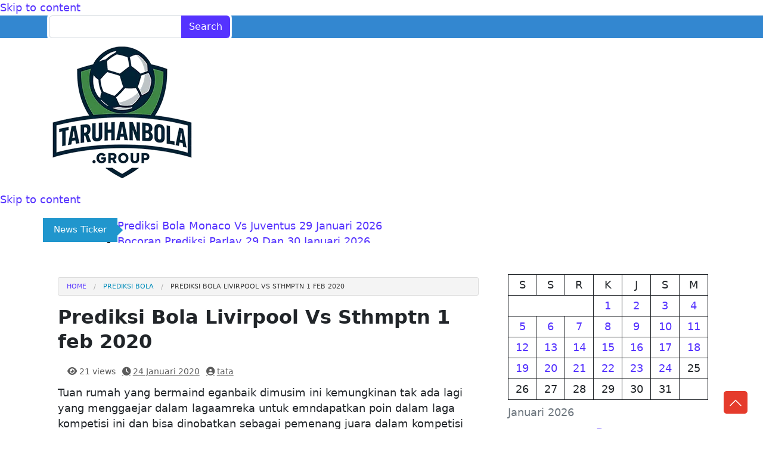

--- FILE ---
content_type: text/html; charset=utf-8
request_url: https://taruhanbola.group/prediksi-bola-livirpool-vs-sthmptn-1-feb-2020/
body_size: 20764
content:
<!DOCTYPE html>
<html dir="ltr" lang="id" data-bs-theme="auto" amp="" data-amp-auto-lightbox-disable transformed="self;v=1" i-amphtml-layout="" i-amphtml-no-boilerplate="">
<head><meta charset="UTF-8"><meta name="viewport" content="width=device-width,shrink-to-fit=no"><link rel="preconnect" href="https://cdn.ampproject.org"><style amp-runtime="" i-amphtml-version="012512221826001">html{overflow-x:hidden!important}html.i-amphtml-fie{height:100%!important;width:100%!important}html:not([amp4ads]),html:not([amp4ads]) body{height:auto!important}html:not([amp4ads]) body{margin:0!important}body{-webkit-text-size-adjust:100%;-moz-text-size-adjust:100%;-ms-text-size-adjust:100%;text-size-adjust:100%}html.i-amphtml-singledoc.i-amphtml-embedded{-ms-touch-action:pan-y pinch-zoom;touch-action:pan-y pinch-zoom}html.i-amphtml-fie>body,html.i-amphtml-singledoc>body{overflow:visible!important}html.i-amphtml-fie:not(.i-amphtml-inabox)>body,html.i-amphtml-singledoc:not(.i-amphtml-inabox)>body{position:relative!important}html.i-amphtml-ios-embed-legacy>body{overflow-x:hidden!important;overflow-y:auto!important;position:absolute!important}html.i-amphtml-ios-embed{overflow-y:auto!important;position:static}#i-amphtml-wrapper{overflow-x:hidden!important;overflow-y:auto!important;position:absolute!important;top:0!important;left:0!important;right:0!important;bottom:0!important;margin:0!important;display:block!important}html.i-amphtml-ios-embed.i-amphtml-ios-overscroll,html.i-amphtml-ios-embed.i-amphtml-ios-overscroll>#i-amphtml-wrapper{-webkit-overflow-scrolling:touch!important}#i-amphtml-wrapper>body{position:relative!important;border-top:1px solid transparent!important}#i-amphtml-wrapper+body{visibility:visible}#i-amphtml-wrapper+body .i-amphtml-lightbox-element,#i-amphtml-wrapper+body[i-amphtml-lightbox]{visibility:hidden}#i-amphtml-wrapper+body[i-amphtml-lightbox] .i-amphtml-lightbox-element{visibility:visible}#i-amphtml-wrapper.i-amphtml-scroll-disabled,.i-amphtml-scroll-disabled{overflow-x:hidden!important;overflow-y:hidden!important}amp-instagram{padding:54px 0px 0px!important;background-color:#fff}amp-iframe iframe{box-sizing:border-box!important}[amp-access][amp-access-hide]{display:none}[subscriptions-dialog],body:not(.i-amphtml-subs-ready) [subscriptions-action],body:not(.i-amphtml-subs-ready) [subscriptions-section]{display:none!important}amp-experiment,amp-live-list>[update]{display:none}amp-list[resizable-children]>.i-amphtml-loading-container.amp-hidden{display:none!important}amp-list [fetch-error],amp-list[load-more] [load-more-button],amp-list[load-more] [load-more-end],amp-list[load-more] [load-more-failed],amp-list[load-more] [load-more-loading]{display:none}amp-list[diffable] div[role=list]{display:block}amp-story-page,amp-story[standalone]{min-height:1px!important;display:block!important;height:100%!important;margin:0!important;padding:0!important;overflow:hidden!important;width:100%!important}amp-story[standalone]{background-color:#000!important;position:relative!important}amp-story-page{background-color:#757575}amp-story .amp-active>div,amp-story .i-amphtml-loader-background{display:none!important}amp-story-page:not(:first-of-type):not([distance]):not([active]){transform:translateY(1000vh)!important}amp-autocomplete{position:relative!important;display:inline-block!important}amp-autocomplete>input,amp-autocomplete>textarea{padding:0.5rem;border:1px solid rgba(0,0,0,.33)}.i-amphtml-autocomplete-results,amp-autocomplete>input,amp-autocomplete>textarea{font-size:1rem;line-height:1.5rem}[amp-fx^=fly-in]{visibility:hidden}amp-script[nodom],amp-script[sandboxed]{position:fixed!important;top:0!important;width:1px!important;height:1px!important;overflow:hidden!important;visibility:hidden}
/*# sourceURL=/css/ampdoc.css*/[hidden]{display:none!important}.i-amphtml-element{display:inline-block}.i-amphtml-blurry-placeholder{transition:opacity 0.3s cubic-bezier(0.0,0.0,0.2,1)!important;pointer-events:none}[layout=nodisplay]:not(.i-amphtml-element){display:none!important}.i-amphtml-layout-fixed,[layout=fixed][width][height]:not(.i-amphtml-layout-fixed){display:inline-block;position:relative}.i-amphtml-layout-responsive,[layout=responsive][width][height]:not(.i-amphtml-layout-responsive),[width][height][heights]:not([layout]):not(.i-amphtml-layout-responsive),[width][height][sizes]:not(img):not([layout]):not(.i-amphtml-layout-responsive){display:block;position:relative}.i-amphtml-layout-intrinsic,[layout=intrinsic][width][height]:not(.i-amphtml-layout-intrinsic){display:inline-block;position:relative;max-width:100%}.i-amphtml-layout-intrinsic .i-amphtml-sizer{max-width:100%}.i-amphtml-intrinsic-sizer{max-width:100%;display:block!important}.i-amphtml-layout-container,.i-amphtml-layout-fixed-height,[layout=container],[layout=fixed-height][height]:not(.i-amphtml-layout-fixed-height){display:block;position:relative}.i-amphtml-layout-fill,.i-amphtml-layout-fill.i-amphtml-notbuilt,[layout=fill]:not(.i-amphtml-layout-fill),body noscript>*{display:block;overflow:hidden!important;position:absolute;top:0;left:0;bottom:0;right:0}body noscript>*{position:absolute!important;width:100%;height:100%;z-index:2}body noscript{display:inline!important}.i-amphtml-layout-flex-item,[layout=flex-item]:not(.i-amphtml-layout-flex-item){display:block;position:relative;-ms-flex:1 1 auto;flex:1 1 auto}.i-amphtml-layout-fluid{position:relative}.i-amphtml-layout-size-defined{overflow:hidden!important}.i-amphtml-layout-awaiting-size{position:absolute!important;top:auto!important;bottom:auto!important}i-amphtml-sizer{display:block!important}@supports (aspect-ratio:1/1){i-amphtml-sizer.i-amphtml-disable-ar{display:none!important}}.i-amphtml-blurry-placeholder,.i-amphtml-fill-content{display:block;height:0;max-height:100%;max-width:100%;min-height:100%;min-width:100%;width:0;margin:auto}.i-amphtml-layout-size-defined .i-amphtml-fill-content{position:absolute;top:0;left:0;bottom:0;right:0}.i-amphtml-replaced-content,.i-amphtml-screen-reader{padding:0!important;border:none!important}.i-amphtml-screen-reader{position:fixed!important;top:0px!important;left:0px!important;width:4px!important;height:4px!important;opacity:0!important;overflow:hidden!important;margin:0!important;display:block!important;visibility:visible!important}.i-amphtml-screen-reader~.i-amphtml-screen-reader{left:8px!important}.i-amphtml-screen-reader~.i-amphtml-screen-reader~.i-amphtml-screen-reader{left:12px!important}.i-amphtml-screen-reader~.i-amphtml-screen-reader~.i-amphtml-screen-reader~.i-amphtml-screen-reader{left:16px!important}.i-amphtml-unresolved{position:relative;overflow:hidden!important}.i-amphtml-select-disabled{-webkit-user-select:none!important;-ms-user-select:none!important;user-select:none!important}.i-amphtml-notbuilt,[layout]:not(.i-amphtml-element),[width][height][heights]:not([layout]):not(.i-amphtml-element),[width][height][sizes]:not(img):not([layout]):not(.i-amphtml-element){position:relative;overflow:hidden!important;color:transparent!important}.i-amphtml-notbuilt:not(.i-amphtml-layout-container)>*,[layout]:not([layout=container]):not(.i-amphtml-element)>*,[width][height][heights]:not([layout]):not(.i-amphtml-element)>*,[width][height][sizes]:not([layout]):not(.i-amphtml-element)>*{display:none}amp-img:not(.i-amphtml-element)[i-amphtml-ssr]>img.i-amphtml-fill-content{display:block}.i-amphtml-notbuilt:not(.i-amphtml-layout-container),[layout]:not([layout=container]):not(.i-amphtml-element),[width][height][heights]:not([layout]):not(.i-amphtml-element),[width][height][sizes]:not(img):not([layout]):not(.i-amphtml-element){color:transparent!important;line-height:0!important}.i-amphtml-ghost{visibility:hidden!important}.i-amphtml-element>[placeholder],[layout]:not(.i-amphtml-element)>[placeholder],[width][height][heights]:not([layout]):not(.i-amphtml-element)>[placeholder],[width][height][sizes]:not([layout]):not(.i-amphtml-element)>[placeholder]{display:block;line-height:normal}.i-amphtml-element>[placeholder].amp-hidden,.i-amphtml-element>[placeholder].hidden{visibility:hidden}.i-amphtml-element:not(.amp-notsupported)>[fallback],.i-amphtml-layout-container>[placeholder].amp-hidden,.i-amphtml-layout-container>[placeholder].hidden{display:none}.i-amphtml-layout-size-defined>[fallback],.i-amphtml-layout-size-defined>[placeholder]{position:absolute!important;top:0!important;left:0!important;right:0!important;bottom:0!important;z-index:1}amp-img[i-amphtml-ssr]:not(.i-amphtml-element)>[placeholder]{z-index:auto}.i-amphtml-notbuilt>[placeholder]{display:block!important}.i-amphtml-hidden-by-media-query{display:none!important}.i-amphtml-element-error{background:red!important;color:#fff!important;position:relative!important}.i-amphtml-element-error:before{content:attr(error-message)}i-amp-scroll-container,i-amphtml-scroll-container{position:absolute;top:0;left:0;right:0;bottom:0;display:block}i-amp-scroll-container.amp-active,i-amphtml-scroll-container.amp-active{overflow:auto;-webkit-overflow-scrolling:touch}.i-amphtml-loading-container{display:block!important;pointer-events:none;z-index:1}.i-amphtml-notbuilt>.i-amphtml-loading-container{display:block!important}.i-amphtml-loading-container.amp-hidden{visibility:hidden}.i-amphtml-element>[overflow]{cursor:pointer;position:relative;z-index:2;visibility:hidden;display:initial;line-height:normal}.i-amphtml-layout-size-defined>[overflow]{position:absolute}.i-amphtml-element>[overflow].amp-visible{visibility:visible}template{display:none!important}.amp-border-box,.amp-border-box *,.amp-border-box :after,.amp-border-box :before{box-sizing:border-box}amp-pixel{display:none!important}amp-analytics,amp-auto-ads,amp-story-auto-ads{position:fixed!important;top:0!important;width:1px!important;height:1px!important;overflow:hidden!important;visibility:hidden}amp-story{visibility:hidden!important}html.i-amphtml-fie>amp-analytics{position:initial!important}[visible-when-invalid]:not(.visible),form [submit-error],form [submit-success],form [submitting]{display:none}amp-accordion{display:block!important}@media (min-width:1px){:where(amp-accordion>section)>:first-child{margin:0;background-color:#efefef;padding-right:20px;border:1px solid #dfdfdf}:where(amp-accordion>section)>:last-child{margin:0}}amp-accordion>section{float:none!important}amp-accordion>section>*{float:none!important;display:block!important;overflow:hidden!important;position:relative!important}amp-accordion,amp-accordion>section{margin:0}amp-accordion:not(.i-amphtml-built)>section>:last-child{display:none!important}amp-accordion:not(.i-amphtml-built)>section[expanded]>:last-child{display:block!important}
/*# sourceURL=/css/ampshared.css*/</style><meta name="description" content="Prediksi Bola Livirpool Vs Sthmptn 1 feb 2020- prediksi yang kami rangkum dapt memberikan anda kemufdahan agar tak salaha emmilih team yang menag degan cepat"><meta name="robots" content="max-image-preview:large"><meta name="author" content="tata"><meta name="generator" content="All in One SEO (AIOSEO) 4.9.3"><meta name="generator" content="WordPress 6.9"><meta name="theme-color" content="#03A9F4"><meta name="mobile-web-app-capable" content="yes"><meta name="apple-mobile-web-app-capable" content="yes"><meta name="apple-mobile-web-app-title" content="taruhanbola - Situs Bola Online Indonesia Terbaru"><meta name="generator" content="AMP Plugin v2.5.5; mode=standard"><meta name="msapplication-TileImage" content="https://taruhanbola.group/wp-content/uploads/2020/11/cropped-c3948f8d4c2088f097c181333701ce7a-270x270.png"><link rel="preload" href="https://taruhanbola.group/wp-content/themes/republic/fonts/fa-brands-400.woff2" as="font" crossorigin=""><link rel="preload" href="https://taruhanbola.group/wp-content/themes/republic/fonts/fa-solid-900.woff2" as="font" crossorigin=""><script async="" src="https://cdn.ampproject.org/v0.mjs" type="module" crossorigin="anonymous"></script><script async nomodule src="https://cdn.ampproject.org/v0.js" crossorigin="anonymous"></script><script src="https://cdn.ampproject.org/v0/amp-form-0.1.mjs" async="" custom-element="amp-form" type="module" crossorigin="anonymous"></script><script async nomodule src="https://cdn.ampproject.org/v0/amp-form-0.1.js" crossorigin="anonymous" custom-element="amp-form"></script><link rel="icon" href="https://taruhanbola.group/wp-content/uploads/2020/11/cropped-c3948f8d4c2088f097c181333701ce7a-32x32.png" sizes="32x32"><link rel="icon" href="https://taruhanbola.group/wp-content/uploads/2020/11/cropped-c3948f8d4c2088f097c181333701ce7a-192x192.png" sizes="192x192"><style amp-custom="">amp-img:is([sizes=auto i],[sizes^="auto," i]){contain-intrinsic-size:3000px 1500px}amp-img.amp-wp-enforced-sizes{object-fit:contain}amp-img img,amp-img noscript{image-rendering:inherit;object-fit:inherit;object-position:inherit}:where(.wp-block-button__link){border-radius:9999px;box-shadow:none;padding:calc(.667em + 2px) calc(1.333em + 2px);text-decoration:none}:root :where(.wp-block-button .wp-block-button__link.is-style-outline),:root :where(.wp-block-button.is-style-outline>.wp-block-button__link){border:2px solid;padding:.667em 1.333em}:root :where(.wp-block-button .wp-block-button__link.is-style-outline:not(.has-text-color)),:root :where(.wp-block-button.is-style-outline>.wp-block-button__link:not(.has-text-color)){color:currentColor}:root :where(.wp-block-button .wp-block-button__link.is-style-outline:not(.has-background)),:root :where(.wp-block-button.is-style-outline>.wp-block-button__link:not(.has-background)){background-color:initial;background-image:none}.wp-block-calendar{text-align:center}.wp-block-calendar td,.wp-block-calendar th{border:1px solid;padding:.25em}.wp-block-calendar th{font-weight:400}.wp-block-calendar caption{background-color:inherit}.wp-block-calendar table{border-collapse:collapse;width:100%}.wp-block-calendar :where(table:not(.has-text-color)){color:#40464d}.wp-block-calendar :where(table:not(.has-text-color)) td,.wp-block-calendar :where(table:not(.has-text-color)) th{border-color:#ddd}:where(.wp-block-calendar table:not(.has-background) th){background:#ddd}:where(.wp-block-columns){margin-bottom:1.75em}:where(.wp-block-columns.has-background){padding:1.25em 2.375em}:where(.wp-block-post-comments input[type=submit]){border:none}:where(.wp-block-cover-image:not(.has-text-color)),:where(.wp-block-cover:not(.has-text-color)){color:#fff}:where(.wp-block-cover-image.is-light:not(.has-text-color)),:where(.wp-block-cover.is-light:not(.has-text-color)){color:#000}:root :where(.wp-block-cover h1:not(.has-text-color)),:root :where(.wp-block-cover h2:not(.has-text-color)),:root :where(.wp-block-cover h3:not(.has-text-color)),:root :where(.wp-block-cover h4:not(.has-text-color)),:root :where(.wp-block-cover h5:not(.has-text-color)),:root :where(.wp-block-cover h6:not(.has-text-color)),:root :where(.wp-block-cover p:not(.has-text-color)){color:inherit}:where(.wp-block-file){margin-bottom:1.5em}:where(.wp-block-file__button){border-radius:2em;display:inline-block;padding:.5em 1em}:where(.wp-block-file__button):where(a):active,:where(.wp-block-file__button):where(a):focus,:where(.wp-block-file__button):where(a):hover,:where(.wp-block-file__button):where(a):visited{box-shadow:none;color:#fff;opacity:.85;text-decoration:none}:where(.wp-block-form-input__input){font-size:1em;margin-bottom:.5em;padding:0 .5em}:where(.wp-block-form-input__input)[type=date],:where(.wp-block-form-input__input)[type=datetime-local],:where(.wp-block-form-input__input)[type=datetime],:where(.wp-block-form-input__input)[type=email],:where(.wp-block-form-input__input)[type=month],:where(.wp-block-form-input__input)[type=number],:where(.wp-block-form-input__input)[type=password],:where(.wp-block-form-input__input)[type=search],:where(.wp-block-form-input__input)[type=tel],:where(.wp-block-form-input__input)[type=text],:where(.wp-block-form-input__input)[type=time],:where(.wp-block-form-input__input)[type=url],:where(.wp-block-form-input__input)[type=week]{border-style:solid;border-width:1px;line-height:2;min-height:2em}:where(.wp-block-group.wp-block-group-is-layout-constrained){position:relative}@keyframes show-content-image{0%{visibility:hidden}99%{visibility:hidden}to{visibility:visible}}@keyframes turn-on-visibility{0%{opacity:0}to{opacity:1}}@keyframes turn-off-visibility{0%{opacity:1;visibility:visible}99%{opacity:0;visibility:visible}to{opacity:0;visibility:hidden}}@keyframes lightbox-zoom-in{0%{transform:translate(calc(( -100vw + var(--wp--lightbox-scrollbar-width) ) / 2 + var(--wp--lightbox-initial-left-position)),calc(-50vh + var(--wp--lightbox-initial-top-position))) scale(var(--wp--lightbox-scale))}to{transform:translate(-50%,-50%) scale(1)}}@keyframes lightbox-zoom-out{0%{transform:translate(-50%,-50%) scale(1);visibility:visible}99%{visibility:visible}to{transform:translate(calc(( -100vw + var(--wp--lightbox-scrollbar-width) ) / 2 + var(--wp--lightbox-initial-left-position)),calc(-50vh + var(--wp--lightbox-initial-top-position))) scale(var(--wp--lightbox-scale));visibility:hidden}}:where(.wp-block-latest-comments:not([data-amp-original-style*=line-height] .wp-block-latest-comments__comment)){line-height:1.1}:where(.wp-block-latest-comments:not([data-amp-original-style*=line-height] .wp-block-latest-comments__comment-excerpt p)){line-height:1.8}:root :where(.wp-block-latest-posts.is-grid){padding:0}:root :where(.wp-block-latest-posts.wp-block-latest-posts__list){padding-left:0}ul{box-sizing:border-box}:root :where(.wp-block-list.has-background){padding:1.25em 2.375em}:where(.wp-block-navigation.has-background .wp-block-navigation-item a:not(.wp-element-button)),:where(.wp-block-navigation.has-background .wp-block-navigation-submenu a:not(.wp-element-button)){padding:.5em 1em}:where(.wp-block-navigation .wp-block-navigation__submenu-container .wp-block-navigation-item a:not(.wp-element-button)),:where(.wp-block-navigation .wp-block-navigation__submenu-container .wp-block-navigation-submenu a:not(.wp-element-button)),:where(.wp-block-navigation .wp-block-navigation__submenu-container .wp-block-navigation-submenu button.wp-block-navigation-item__content),:where(.wp-block-navigation .wp-block-navigation__submenu-container .wp-block-pages-list__item button.wp-block-navigation-item__content){padding:.5em 1em}@keyframes overlay-menu__fade-in-animation{0%{opacity:0;transform:translateY(.5em)}to{opacity:1;transform:translateY(0)}}:root :where(p.has-background){padding:1.25em 2.375em}:where(p.has-text-color:not(.has-link-color)) a{color:inherit}:where(.wp-block-post-comments-form input:not([type=submit])),:where(.wp-block-post-comments-form textarea){border:1px solid #949494;font-family:inherit;font-size:1em}:where(.wp-block-post-comments-form input:where(:not([type=submit]):not([type=checkbox]))),:where(.wp-block-post-comments-form textarea){padding:calc(.667em + 2px)}:where(.wp-block-post-excerpt){box-sizing:border-box;margin-bottom:var(--wp--style--block-gap);margin-top:var(--wp--style--block-gap)}:where(.wp-block-preformatted.has-background){padding:1.25em 2.375em}.wp-block-quote{box-sizing:border-box}.wp-block-quote{overflow-wrap:break-word}:where(.wp-block-search__button){border:1px solid #ccc;padding:6px 10px}:where(.wp-block-search__input){appearance:none;border:1px solid #949494;flex-grow:1;font-family:inherit;font-size:inherit;font-style:inherit;font-weight:inherit;letter-spacing:inherit;line-height:inherit;margin-left:0;margin-right:0;min-width:3rem;padding:8px;text-transform:inherit}:where(.wp-block-search__input):not(#_#_#_#_#_#_#_){text-decoration:unset}:where(.wp-block-search__button-inside .wp-block-search__inside-wrapper){background-color:#fff;border:1px solid #949494;box-sizing:border-box;padding:4px}:where(.wp-block-search__button-inside .wp-block-search__inside-wrapper) :where(.wp-block-search__button){padding:4px 8px}:root :where(.wp-block-separator.is-style-dots){height:auto;line-height:1;text-align:center}:root :where(.wp-block-separator.is-style-dots):before{color:currentColor;content:"···";font-family:serif;font-size:1.5em;letter-spacing:2em;padding-left:2em}:root :where(.wp-block-site-logo.is-style-rounded){border-radius:9999px}:root :where(.wp-block-social-links .wp-social-link a){padding:.25em}:root :where(.wp-block-social-links.is-style-logos-only .wp-social-link a){padding:0}:root :where(.wp-block-social-links.is-style-pill-shape .wp-social-link a){padding-left:.6666666667em;padding-right:.6666666667em}:root :where(.wp-block-tag-cloud.is-style-outline){display:flex;flex-wrap:wrap;gap:1ch}:root :where(.wp-block-tag-cloud.is-style-outline a){border:1px solid;margin-right:0;padding:1ch 2ch}:root :where(.wp-block-tag-cloud.is-style-outline a):not(#_#_#_#_#_#_#_#_){font-size:unset;text-decoration:none}:root :where(.wp-block-table-of-contents){box-sizing:border-box}:where(.wp-block-term-description){box-sizing:border-box;margin-bottom:var(--wp--style--block-gap);margin-top:var(--wp--style--block-gap)}:where(pre.wp-block-verse){font-family:inherit}.entry-content{counter-reset:footnotes}:root{--wp-block-synced-color:#7a00df;--wp-block-synced-color--rgb:122,0,223;--wp-bound-block-color:var(--wp-block-synced-color);--wp-editor-canvas-background:#ddd;--wp-admin-theme-color:#007cba;--wp-admin-theme-color--rgb:0,124,186;--wp-admin-theme-color-darker-10:#006ba1;--wp-admin-theme-color-darker-10--rgb:0,107,160.5;--wp-admin-theme-color-darker-20:#005a87;--wp-admin-theme-color-darker-20--rgb:0,90,135;--wp-admin-border-width-focus:2px}@media (min-resolution:192dpi){:root{--wp-admin-border-width-focus:1.5px}}:root{--wp--preset--font-size--normal:16px;--wp--preset--font-size--huge:42px}.screen-reader-text{border:0;clip-path:inset(50%);height:1px;margin:-1px;overflow:hidden;padding:0;position:absolute;width:1px}.screen-reader-text:not(#_#_#_#_#_#_#_){word-wrap:normal}.screen-reader-text:focus{background-color:#ddd;clip-path:none;color:#444;display:block;font-size:1em;height:auto;left:5px;line-height:normal;padding:15px 23px 14px;text-decoration:none;top:5px;width:auto;z-index:100000}html :where(.has-border-color){border-style:solid}html :where([data-amp-original-style*=border-top-color]){border-top-style:solid}html :where([data-amp-original-style*=border-right-color]){border-right-style:solid}html :where([data-amp-original-style*=border-bottom-color]){border-bottom-style:solid}html :where([data-amp-original-style*=border-left-color]){border-left-style:solid}html :where([data-amp-original-style*=border-width]){border-style:solid}html :where([data-amp-original-style*=border-top-width]){border-top-style:solid}html :where([data-amp-original-style*=border-right-width]){border-right-style:solid}html :where([data-amp-original-style*=border-bottom-width]){border-bottom-style:solid}html :where([data-amp-original-style*=border-left-width]){border-left-style:solid}html :where(amp-img[class*=wp-image-]),html :where(amp-anim[class*=wp-image-]){height:auto;max-width:100%}:where(figure){margin:0 0 1em}html :where(.is-position-sticky){--wp-admin--admin-bar--position-offset:var(--wp-admin--admin-bar--height,0px)}@media screen and (max-width:600px){html :where(.is-position-sticky){--wp-admin--admin-bar--position-offset:0px}}.wp-block-calendar{text-align:center}.wp-block-calendar td,.wp-block-calendar th{border:1px solid;padding:.25em}.wp-block-calendar th{font-weight:400}.wp-block-calendar caption{background-color:inherit}.wp-block-calendar table{border-collapse:collapse;width:100%}.wp-block-calendar :where(table:not(.has-text-color)){color:#40464d}.wp-block-calendar :where(table:not(.has-text-color)) td,.wp-block-calendar :where(table:not(.has-text-color)) th{border-color:#ddd}:where(.wp-block-calendar table:not(.has-background) th){background:#ddd}:root :where(p.has-background){padding:1.25em 2.375em}:where(p.has-text-color:not(.has-link-color)) a{color:inherit}.wp-block-quote{box-sizing:border-box;overflow-wrap:break-word}.wp-block-quote{border-left:.25em solid;margin:0 0 1.75em;padding-left:1em}.wp-block-quote footer{color:currentColor;font-size:.8125em;font-style:normal;position:relative}.wp-block-quote:where(.has-text-align-right){border-left:none;border-right:.25em solid;padding-left:0;padding-right:1em}.wp-block-quote:where(.has-text-align-center){border:none;padding-left:0}.wp-block-quote:where(.is-style-plain){border:none}:root{--wp--preset--aspect-ratio--square:1;--wp--preset--aspect-ratio--4-3:4/3;--wp--preset--aspect-ratio--3-4:3/4;--wp--preset--aspect-ratio--3-2:3/2;--wp--preset--aspect-ratio--2-3:2/3;--wp--preset--aspect-ratio--16-9:16/9;--wp--preset--aspect-ratio--9-16:9/16;--wp--preset--color--black:#000;--wp--preset--color--cyan-bluish-gray:#abb8c3;--wp--preset--color--white:#fff;--wp--preset--color--pale-pink:#f78da7;--wp--preset--color--vivid-red:#cf2e2e;--wp--preset--color--luminous-vivid-orange:#ff6900;--wp--preset--color--luminous-vivid-amber:#fcb900;--wp--preset--color--light-green-cyan:#7bdcb5;--wp--preset--color--vivid-green-cyan:#00d084;--wp--preset--color--pale-cyan-blue:#8ed1fc;--wp--preset--color--vivid-cyan-blue:#0693e3;--wp--preset--color--vivid-purple:#9b51e0;--wp--preset--color--blue:#007bff;--wp--preset--color--indigo:#6610f2;--wp--preset--color--purple:#53f;--wp--preset--color--pink:#e83e8c;--wp--preset--color--red:#dc3545;--wp--preset--color--orange:#fd7e14;--wp--preset--color--yellow:#ffc107;--wp--preset--color--green:#28a745;--wp--preset--color--teal:#20c997;--wp--preset--color--cyan:#17a2b8;--wp--preset--color--gray:#6c757d;--wp--preset--color--gray-dark:#343a40;--wp--preset--gradient--vivid-cyan-blue-to-vivid-purple:linear-gradient(135deg,#0693e3 0%,#9b51e0 100%);--wp--preset--gradient--light-green-cyan-to-vivid-green-cyan:linear-gradient(135deg,#7adcb4 0%,#00d082 100%);--wp--preset--gradient--luminous-vivid-amber-to-luminous-vivid-orange:linear-gradient(135deg,#fcb900 0%,#ff6900 100%);--wp--preset--gradient--luminous-vivid-orange-to-vivid-red:linear-gradient(135deg,#ff6900 0%,#cf2e2e 100%);--wp--preset--gradient--very-light-gray-to-cyan-bluish-gray:linear-gradient(135deg,#eee 0%,#a9b8c3 100%);--wp--preset--gradient--cool-to-warm-spectrum:linear-gradient(135deg,#4aeadc 0%,#9778d1 20%,#cf2aba 40%,#ee2c82 60%,#fb6962 80%,#fef84c 100%);--wp--preset--gradient--blush-light-purple:linear-gradient(135deg,#ffceec 0%,#9896f0 100%);--wp--preset--gradient--blush-bordeaux:linear-gradient(135deg,#fecda5 0%,#fe2d2d 50%,#6b003e 100%);--wp--preset--gradient--luminous-dusk:linear-gradient(135deg,#ffcb70 0%,#c751c0 50%,#4158d0 100%);--wp--preset--gradient--pale-ocean:linear-gradient(135deg,#fff5cb 0%,#b6e3d4 50%,#33a7b5 100%);--wp--preset--gradient--electric-grass:linear-gradient(135deg,#caf880 0%,#71ce7e 100%);--wp--preset--gradient--midnight:linear-gradient(135deg,#020381 0%,#2874fc 100%);--wp--preset--font-size--small:13px;--wp--preset--font-size--medium:20px;--wp--preset--font-size--large:36px;--wp--preset--font-size--x-large:42px;--wp--preset--spacing--20:.44rem;--wp--preset--spacing--30:.67rem;--wp--preset--spacing--40:1rem;--wp--preset--spacing--50:1.5rem;--wp--preset--spacing--60:2.25rem;--wp--preset--spacing--70:3.38rem;--wp--preset--spacing--80:5.06rem;--wp--preset--shadow--natural:6px 6px 9px rgba(0,0,0,.2);--wp--preset--shadow--deep:12px 12px 50px rgba(0,0,0,.4);--wp--preset--shadow--sharp:6px 6px 0px rgba(0,0,0,.2);--wp--preset--shadow--outlined:6px 6px 0px -3px #fff,6px 6px #000;--wp--preset--shadow--crisp:6px 6px 0px #000}:where(.is-layout-flex){gap:.5em}:where(.is-layout-grid){gap:.5em}:where(.wp-block-columns.is-layout-flex){gap:2em}:where(.wp-block-columns.is-layout-grid){gap:2em}:where(.wp-block-post-template.is-layout-flex){gap:1.25em}:where(.wp-block-post-template.is-layout-grid){gap:1.25em}:root{--bs-blue:#0d6efd;--bs-indigo:#6610f2;--bs-purple:#53f;--bs-pink:#d63384;--bs-red:#dc3545;--bs-orange:#fd7e14;--bs-yellow:#ffc107;--bs-green:#198754;--bs-teal:#20c997;--bs-cyan:#0dcaf0;--bs-black:#000;--bs-white:#fff;--bs-gray:#6c757d;--bs-gray-dark:#343a40;--bs-gray-100:#f8f9fa;--bs-gray-200:#e9ecef;--bs-gray-300:#dee2e6;--bs-gray-400:#ced4da;--bs-gray-500:#adb5bd;--bs-gray-600:#6c757d;--bs-gray-700:#495057;--bs-gray-800:#343a40;--bs-gray-900:#212529;--bs-primary:#53f;--bs-secondary:#6c757d;--bs-success:#198754;--bs-info:#0dcaf0;--bs-warning:#ffc107;--bs-danger:#dc3545;--bs-light:#f8f9fa;--bs-dark:#212529;--bs-primary-rgb:85,51,255;--bs-secondary-rgb:108,117,125;--bs-success-rgb:25,135,84;--bs-info-rgb:13,202,240;--bs-warning-rgb:255,193,7;--bs-danger-rgb:220,53,69;--bs-light-rgb:248,249,250;--bs-dark-rgb:33,37,41;--bs-white-rgb:255,255,255;--bs-black-rgb:0,0,0;--bs-body-color-rgb:33,37,41;--bs-body-bg-rgb:255,255,255;--bs-font-sans-serif:system-ui,-apple-system,"Segoe UI",Roboto,"Helvetica Neue","Noto Sans","Liberation Sans",Arial,sans-serif,"Apple Color Emoji","Segoe UI Emoji","Segoe UI Symbol","Noto Color Emoji";--bs-font-monospace:SFMono-Regular,Menlo,Monaco,Consolas,"Liberation Mono","Courier New",monospace;--bs-gradient:linear-gradient(180deg,rgba(255,255,255,.15),rgba(255,255,255,0));--bs-body-font-family:var(--bs-font-sans-serif);--bs-body-font-size:1.1rem;--bs-body-font-weight:400;--bs-body-line-height:1.5;--bs-body-color:#212529;--bs-body-bg:#fff;--bs-border-width:1px;--bs-border-style:solid;--bs-border-color:#dee2e6;--bs-border-color-translucent:rgba(0,0,0,.175);--bs-border-radius:.375rem;--bs-border-radius-sm:.25rem;--bs-border-radius-lg:.5rem;--bs-border-radius-xl:1rem;--bs-border-radius-2xl:2rem;--bs-border-radius-pill:50rem;--bs-link-color:#53f;--bs-link-hover-color:#4429cc;--bs-code-color:#d63384;--bs-highlight-bg:#fff3cd}*,*::before,*::after{box-sizing:border-box}@media (prefers-reduced-motion: no-preference){:root{scroll-behavior:smooth}}body{font-family:var(--bs-body-font-family);font-size:var(--bs-body-font-size);font-weight:var(--bs-body-font-weight);line-height:var(--bs-body-line-height);color:var(--bs-body-color);text-align:var(--bs-body-text-align);background-color:var(--bs-body-bg);-webkit-text-size-adjust:100%;-webkit-tap-highlight-color:rgba(0,0,0,0);scroll-behavior:smooth}body:not(#_#_#_#_#_#_#_#_){margin:0 auto}h6,h4,h3,h2,h1{margin-top:0;margin-bottom:.5rem;font-weight:400;line-height:1.2}h1{font-size:calc(1.375rem + 1.5vw)}@media (min-width: 1200px){h1{font-size:2rem;margin:0 0 .2em;font-weight:600;line-height:1.3}}h2{font-size:calc(1.325rem + .9vw)}@media (min-width: 1200px){h2{font-size:1.8rem}}h3{font-size:calc(1.3rem + .6vw)}@media (min-width: 1200px){h3{font-size:1.7rem}}h4{font-size:calc(1.275rem + .3vw)}@media (min-width: 1200px){h4{font-size:1.4rem}}h6{font-size:1rem}p{margin-top:0;margin-bottom:1rem}ul{padding-left:2rem}ul{margin-top:0;margin-bottom:1rem}ul ul{margin-bottom:0}blockquote{margin:0 0 1rem}strong{font-weight:bolder}a{color:var(--bs-link-color);text-decoration:underline;-webkit-transition:all .3s ease;-moz-transition:all .3s ease;-ms-transition:all .3s ease;-o-transition:all .3s ease;transition:all .3s ease}a:hover{color:var(--bs-link-hover-color);-webkit-transition:all .3s ease;-moz-transition:all .3s ease;-ms-transition:all .3s ease;-o-transition:all .3s ease;transition:all .3s ease}a:not([href]):not([class]),a:not([href]):not([class]):hover{color:inherit;text-decoration:none}amp-img,svg{vertical-align:middle}table{caption-side:bottom;border-collapse:collapse}caption{padding-top:.5rem;padding-bottom:.5rem;color:#6c757d;text-align:left}th{text-align:inherit;text-align:-webkit-match-parent}thead,tbody,tr,td,th{border-color:inherit;border-style:solid;border-width:0}label{display:inline-block}button{border-radius:0}button:focus:not(:focus-visible){outline:0}input,button{margin:0;font-family:inherit;font-size:inherit;line-height:inherit}button{text-transform:none}[role=button]{cursor:pointer}button,[type=button],[type=reset],[type=submit]{-webkit-appearance:button}button:not(:disabled),[type=button]:not(:disabled),[type=reset]:not(:disabled),[type=submit]:not(:disabled){cursor:pointer}::-moz-focus-inner{padding:0;border-style:none}::-webkit-datetime-edit-fields-wrapper,::-webkit-datetime-edit-text,::-webkit-datetime-edit-minute,::-webkit-datetime-edit-hour-field,::-webkit-datetime-edit-day-field,::-webkit-datetime-edit-month-field,::-webkit-datetime-edit-year-field{padding:0}::-webkit-inner-spin-button{height:auto}[type=search]{outline-offset:-2px;-webkit-appearance:textfield}::-webkit-search-decoration{-webkit-appearance:none}::-webkit-color-swatch-wrapper{padding:0}::-webkit-file-upload-button{font:inherit;-webkit-appearance:button}::file-selector-button{font:inherit;-webkit-appearance:button}[hidden]:not(#_#_#_#_#_#_#_){display:none}.wp-block-quote{margin-bottom:1rem;font-size:1.25rem;font-style:italic;padding:10px;background:#f7f7f7}.wp-block-quote > :last-child{margin-bottom:0}.img-fluid{max-width:100%;height:auto}.container{--bs-gutter-x:1.5rem;--bs-gutter-y:0;width:100%;padding-right:calc(var(--bs-gutter-x) * .5);padding-left:calc(var(--bs-gutter-x) * .5);margin-right:auto;margin-left:auto}a{text-decoration:none}#wrapper-navbar nav#main-nav{padding:0}div#wrapper-navbar .nav-link{color:#fff}span.byline{padding:0}span.post-view-count::before{content:"";font-family:"Font Awesome 6 Free";padding:4px}span.posted-on time::before,span.posted-on a time::before{content:"";font-family:"Font Awesome 6 Free";padding:4px}span.author.vcard a::before{content:"";font-family:"Font Awesome 6 Free";padding:4px}div#wrapper-footer{background:#494949;color:#e2e2e2;margin-bottom:-1.5rem}div#wrapper-footer a{color:#fffdfd}.input-group .btn{position:relative;z-index:2}.input-group .btn:focus{z-index:5}@keyframes snore-anim{0%{opacity:1;transform:translate(0,0) scale(.5)}50%{opacity:.7;transform:translate(20px,-70px) scale(1.2)}100%{opacity:0;transform:translate(50px,-140px) scale(.5)}}@keyframes eye-scale{0%{transform:scale(1)}100%{transform:scale(1.1)}}@keyframes mouth-scale{0%{transform:scale(1)}100%{transform:scale(1.4)}}@keyframes arm-anim{0%{transform:rotate(-25deg)}30%{width:30px;height:65px;transform:rotate(-85deg) translate(10px,10px);border-radius:0 80% 80% 0;border:none;box-shadow:-2px 10px 0 -3px #fff,-20px 8px 0 0 #b03331 inset,-20px -10px 0 0 #b03331 inset,-20px 15px 0 0 #b03331 inset}70%{width:30px;height:65px;transform:rotate(-85deg) translate(10px,10px);border-radius:0 80% 80% 0;border:none;box-shadow:-2px 10px 0 -3px #fff,-20px 8px 0 0 #b03331 inset,-20px -10px 0 0 #b03331 inset,-20px 15px 0 0 #b03331 inset}100%{width:26px;height:65px;border-radius:20px 20px 0 0;background-color:transparent;transform:rotate(-25deg);box-shadow:0px 8px 0 0 #fff,-26px 8px 0 0 #b03331 inset}}@keyframes hand-anim{0%{transform:scale(1) translate(30px,64px) rotate(-25deg)}15%{transform:scale(1) translate(55px,45px) rotate(-55deg)}30%{transform:scale(1) translate(65px,8px) rotate(-85deg)}40%{transform:scaleX(.8) translate(80px,8px) rotate(-85deg)}50%{transform:scaleX(1) translate(65px,8px) rotate(-85deg)}60%{transform:scaleX(.8) translate(80px,8px) rotate(-85deg)}70%{transform:scale(1) translate(65px,8px) rotate(-85deg)}85%{transform:scale(1) translate(55px,45px) rotate(-55deg)}100%{transform:scale(1) translate(30px,64px) rotate(-25deg)}}@-webkit-keyframes rotate{0%,100%{transform:rotate(-8deg)}50%{transform:rotate(0deg)}}@keyframes rotate{0%,100%{transform:rotate(-8deg)}50%{transform:rotate(0deg)}}@-webkit-keyframes snore{0%,100%{transform:scale(1) rotate(30deg)}50%{transform:scale(.5) rotate(30deg);border-bottom-left-radius:50%}}@keyframes snore{0%,100%{transform:scale(1) rotate(30deg)}50%{transform:scale(.5) rotate(30deg);border-bottom-left-radius:50%}}@-webkit-keyframes twinkle{0%,100%{opacity:.7}50%{opacity:.3}}@keyframes twinkle{0%,100%{opacity:.7}50%{opacity:.3}}@-webkit-keyframes wingLeft{0%,100%{transform:translate3d(0,0,0) rotateX(-50deg)}50%{transform:translate3d(0,-20px,0) rotateX(-130deg);background:linear-gradient(to bottom,#d9d3e2 0%,#b8a5d1 100%)}}@keyframes wingLeft{0%,100%{transform:translate3d(0,0,0) rotateX(-50deg)}50%{transform:translate3d(0,-20px,0) rotateX(-130deg);background:linear-gradient(to bottom,#d9d3e2 0%,#b8a5d1 100%)}}@-webkit-keyframes wingLeftTop{0%,100%{transform:translate3d(0,0,0) rotateX(-10deg)}50%{transform:translate3d(0px,0px,0) rotateX(-40deg);border-bottom:20px solid #b8a5d1}}@keyframes wingLeftTop{0%,100%{transform:translate3d(0,0,0) rotateX(-10deg)}50%{transform:translate3d(0px,0px,0) rotateX(-40deg);border-bottom:20px solid #b8a5d1}}@-webkit-keyframes wingRight{0%,100%{transform:translate3d(0,0,0) rotateX(50deg)}50%{transform:translate3d(0,-20px,0) rotateX(130deg);background:linear-gradient(to bottom,#a58dc4 0%,#7979a8 100%)}}@keyframes wingRight{0%,100%{transform:translate3d(0,0,0) rotateX(50deg)}50%{transform:translate3d(0,-20px,0) rotateX(130deg);background:linear-gradient(to bottom,#a58dc4 0%,#7979a8 100%)}}@-webkit-keyframes wingRightTop{0%,100%{transform:translate3d(0,0,0) rotateX(10deg)}50%{transform:translate3d(0px,0px,0px) rotateX(40deg);border-bottom:20px solid #7979a8}}@keyframes wingRightTop{0%,100%{transform:translate3d(0,0,0) rotateX(10deg)}50%{transform:translate3d(0px,0px,0px) rotateX(40deg);border-bottom:20px solid #7979a8}}@-webkit-keyframes bird1{0%{transform:translate3d(-120vw,-20px,-1000px) rotateY(-40deg) rotateX(0deg)}100%{transform:translate3d(100vw,-40vh,1000px) rotateY(-40deg) rotateX(0deg)}}@keyframes bird1{0%{transform:translate3d(-120vw,-20px,-1000px) rotateY(-40deg) rotateX(0deg)}100%{transform:translate3d(100vw,-40vh,1000px) rotateY(-40deg) rotateX(0deg)}}@-webkit-keyframes bird2{0%,15%{transform:translate3d(100vw,-300px,-1000px) rotateY(10deg) rotateX(0deg)}100%{transform:translate3d(-100vw,-20px,-1000px) rotateY(10deg) rotateX(0deg)}}@keyframes bird2{0%,15%{transform:translate3d(100vw,-300px,-1000px) rotateY(10deg) rotateX(0deg)}100%{transform:translate3d(-100vw,-20px,-1000px) rotateY(10deg) rotateX(0deg)}}@-webkit-keyframes bird3{0%{transform:translate3d(100vw,-50vh,100px) rotateY(-5deg) rotateX(-20deg)}100%{transform:translate3d(-100vw,-10vh,100px) rotateY(-5deg) rotateX(-20deg)}}@keyframes bird3{0%{transform:translate3d(100vw,-50vh,100px) rotateY(-5deg) rotateX(-20deg)}100%{transform:translate3d(-100vw,-10vh,100px) rotateY(-5deg) rotateX(-20deg)}}@-webkit-keyframes bird4{0%{transform:translate3d(100vw,30vh,200px) rotateY(-5deg) rotateX(10deg)}100%{transform:translate3d(-100vw,-30vh,200px) rotateY(-5deg) rotateX(10deg)}}@keyframes bird4{0%{transform:translate3d(100vw,30vh,200px) rotateY(-5deg) rotateX(10deg)}100%{transform:translate3d(-100vw,-30vh,200px) rotateY(-5deg) rotateX(10deg)}}@-webkit-keyframes bird5{0%,5%{transform:translate3d(100vw,30vh,400px) rotateY(-15deg) rotateX(-10deg)}100%{transform:translate3d(-100vw,10vh,400px) rotateY(-15deg) rotateX(-10deg)}}@keyframes bird5{0%,5%{transform:translate3d(100vw,30vh,400px) rotateY(-15deg) rotateX(-10deg)}100%{transform:translate3d(-100vw,10vh,400px) rotateY(-15deg) rotateX(-10deg)}}@-webkit-keyframes bird6{0%,10%{transform:translate3d(-100vw,20vh,-500px) rotateY(15deg) rotateX(10deg)}100%{transform:translate3d(100vw,40vh,-800px) rotateY(5deg) rotateX(10deg)}}@keyframes bird6{0%,10%{transform:translate3d(-100vw,20vh,-500px) rotateY(15deg) rotateX(10deg)}100%{transform:translate3d(100vw,40vh,-800px) rotateY(5deg) rotateX(10deg)}}@keyframes arm-anima{0%{transform:rotate(0)}100%{transform:rotate(-360deg)}}@keyframes head-anima{0%{top:25px}42%{top:25px}45%{top:50px}100%{top:25px}}@keyframes eye-anima{0%{height:5px}42%{height:5px}45%{height:1px}100%{height:5px}}.container:after{animation:shadow-anima 1.2s infinite cubic-bezier(.55,.01,.16,1.34);animation-delay:.1s}@keyframes shadow-anima{0%{width:350px;left:80px}25%{width:450px;left:80px}50%{width:350px;left:80px}75%{width:450px;left:0px}100%{width:350px;left:80px}}@-moz-keyframes rocket-movement{100%{-moz-transform:translate(1200px,-600px)}}@-webkit-keyframes rocket-movement{100%{-webkit-transform:translate(1200px,-600px)}}@keyframes rocket-movement{100%{transform:translate(1200px,-600px)}}@-moz-keyframes spin-earth{100%{-moz-transform:rotate(-360deg);transition:transform 20s}}@-webkit-keyframes spin-earth{100%{-webkit-transform:rotate(-360deg);transition:transform 20s}}@keyframes spin-earth{100%{-webkit-transform:rotate(-360deg);transform:rotate(-360deg);transition:transform 20s}}@-moz-keyframes move-astronaut{100%{-moz-transform:translate(-160px,-160px)}}@-webkit-keyframes move-astronaut{100%{-webkit-transform:translate(-160px,-160px)}}@keyframes move-astronaut{100%{-webkit-transform:translate(-160px,-160px);transform:translate(-160px,-160px)}}@-moz-keyframes rotate-astronaut{100%{-moz-transform:rotate(-720deg)}}@-webkit-keyframes rotate-astronaut{100%{-webkit-transform:rotate(-720deg)}}@keyframes rotate-astronaut{100%{-webkit-transform:rotate(-720deg);transform:rotate(-720deg)}}@-moz-keyframes glow-star{40%{-moz-opacity:.3}90%,100%{-moz-opacity:1;-moz-transform:scale(1.2)}}@-webkit-keyframes glow-star{40%{-webkit-opacity:.3}90%,100%{-webkit-opacity:1;-webkit-transform:scale(1.2)}}@keyframes glow-star{40%{-webkit-opacity:.3;opacity:.3}90%,100%{-webkit-opacity:1;opacity:1;-webkit-transform:scale(1.2);transform:scale(1.2);border-radius:999999px}}h2.wp-block-heading{margin-bottom:1.5rem;font-weight:300}@media (min-width: 576px){.container{max-width:540px}}@media (min-width: 768px){.container{max-width:720px}.col-auto{flex:0 0 auto}.col-auto:not(#_#_#_#_#_#_#_){width:auto}}@media (min-width: 992px){.container{max-width:960px}}@media (min-width: 1200px){.container{max-width:1140px}}@media (min-width: 1400px){.container{max-width:1279px}}.row{--bs-gutter-x:1.5rem;--bs-gutter-y:0;display:flex;flex-wrap:wrap;margin-top:calc(-1 * var(--bs-gutter-y));margin-right:calc(-.5 * var(--bs-gutter-x));margin-left:calc(-.5 * var(--bs-gutter-x))}.row > *{flex-shrink:0;width:100%;max-width:100%;padding-right:calc(var(--bs-gutter-x) * .5);padding-left:calc(var(--bs-gutter-x) * .5);margin-top:var(--bs-gutter-y)}.col{flex:1 0 0%}.col-auto{flex:0 0 auto}.col-12{flex:0 0 auto;width:100%}.g-0{--bs-gutter-x:0}.g-0{--bs-gutter-y:0}.gy-4{--bs-gutter-y:1.5rem}@media (min-width: 768px){.col-md-1{flex:0 0 auto;width:8.33333333%}.col-md-4{flex:0 0 auto;width:33.33333333%}.col-md-6{flex:0 0 auto;width:50%}.col-md-8{flex:0 0 auto;width:66.66666667%}.gy-md-0{--bs-gutter-y:0}}@media (min-width: 992px){.col-lg-8{flex:0 0 auto;width:66.66666667%}}@media (min-width: 1200px){.col-xl-1{flex:0 0 auto;width:8.33333333%}.col-xl-8{flex:0 0 auto;width:66.66666667%}}.form-control{display:block;width:100%;padding:.375rem .75rem;font-size:1rem;font-weight:400;line-height:1.5;color:#212529;background-color:#fff;background-clip:padding-box;border:1px solid #ced4da;-webkit-appearance:none;-moz-appearance:none;appearance:none;border-radius:.375rem;transition:border-color .15s ease-in-out,box-shadow .15s ease-in-out}@media (prefers-reduced-motion: reduce){.form-control{transition:none}}.form-control[type=file]{overflow:hidden}.form-control[type=file]:not(:disabled):not([readonly]){cursor:pointer}.form-control:focus{color:#212529;background-color:#fff;border-color:#a9f;outline:0;box-shadow:0 0 0 .25rem rgba(85,51,255,.25)}.form-control::-webkit-date-and-time-value{height:1.5em}.form-control::-moz-placeholder{color:#6c757d;opacity:1}.form-control::placeholder{color:#6c757d;opacity:1}.form-control:disabled{background-color:#e9ecef;opacity:1}.form-control::-webkit-file-upload-button{padding:.375rem .75rem;margin:-.375rem -.75rem;-webkit-margin-end:.75rem;margin-inline-end:.75rem;color:#212529;background-color:#e9ecef;pointer-events:none;border-color:inherit;border-style:solid;border-width:0;border-inline-end-width:1px;border-radius:0;-webkit-transition:color .15s ease-in-out,background-color .15s ease-in-out,border-color .15s ease-in-out,box-shadow .15s ease-in-out;transition:color .15s ease-in-out,background-color .15s ease-in-out,border-color .15s ease-in-out,box-shadow .15s ease-in-out}.form-control::file-selector-button{padding:.375rem .75rem;margin:-.375rem -.75rem;-webkit-margin-end:.75rem;margin-inline-end:.75rem;color:#212529;background-color:#e9ecef;pointer-events:none;border-color:inherit;border-style:solid;border-width:0;border-inline-end-width:1px;border-radius:0;transition:color .15s ease-in-out,background-color .15s ease-in-out,border-color .15s ease-in-out,box-shadow .15s ease-in-out}@media (prefers-reduced-motion: reduce){.form-control::-webkit-file-upload-button{-webkit-transition:none;transition:none}.form-control::file-selector-button{transition:none}}.form-control:hover:not(:disabled):not([readonly])::-webkit-file-upload-button{background-color:#dde0e3}.form-control:hover:not(:disabled):not([readonly])::file-selector-button{background-color:#dde0e3}.input-group{position:relative;display:flex;flex-wrap:wrap;align-items:stretch;width:100%}.input-group > .form-control{position:relative;flex:1 1 auto;width:1%;min-width:0}.input-group > .form-control:focus{z-index:5}.input-group:not(.has-validation) > :not(:last-child):not(.dropdown-toggle):not(.dropdown-menu):not(.form-floating){border-top-right-radius:0;border-bottom-right-radius:0}.input-group > :not(:first-child):not(.dropdown-menu):not(.valid-tooltip):not(.valid-feedback):not(.invalid-tooltip):not(.invalid-feedback){margin-left:-1px;border-top-left-radius:0;border-bottom-left-radius:0}.btn{--bs-btn-padding-x:.75rem;--bs-btn-padding-y:.375rem;--bs-btn-font-size:1rem;--bs-btn-font-weight:400;--bs-btn-line-height:1.5;--bs-btn-color:#212529;--bs-btn-bg:transparent;--bs-btn-border-width:1px;--bs-btn-border-color:transparent;--bs-btn-border-radius:.375rem;--bs-btn-hover-border-color:transparent;--bs-btn-box-shadow:inset 0 1px 0 rgba(255,255,255,.15),0 1px 1px rgba(0,0,0,.075);--bs-btn-disabled-opacity:.65;--bs-btn-focus-box-shadow:0 0 0 .25rem rgba(var(--bs-btn-focus-shadow-rgb),.5);display:inline-block;padding:var(--bs-btn-padding-y) var(--bs-btn-padding-x);font-family:var(--bs-btn-font-family);font-size:var(--bs-btn-font-size);font-weight:var(--bs-btn-font-weight);line-height:var(--bs-btn-line-height);color:var(--bs-btn-color);text-align:center;text-decoration:none;vertical-align:middle;cursor:pointer;-webkit-user-select:none;-moz-user-select:none;user-select:none;border:var(--bs-btn-border-width) solid var(--bs-btn-border-color);border-radius:var(--bs-btn-border-radius);background-color:var(--bs-btn-bg);transition:color .15s ease-in-out,background-color .15s ease-in-out,border-color .15s ease-in-out,box-shadow .15s ease-in-out}@media (prefers-reduced-motion: reduce){.btn{transition:none}}.btn:hover{color:var(--bs-btn-hover-color);background-color:var(--bs-btn-hover-bg);border-color:var(--bs-btn-hover-border-color)}.btn:focus-visible{color:var(--bs-btn-hover-color);background-color:var(--bs-btn-hover-bg);border-color:var(--bs-btn-hover-border-color);outline:0;box-shadow:var(--bs-btn-focus-box-shadow)}:not(.btn-check) + .btn:active,.btn:first-child:active,.btn.active{color:var(--bs-btn-active-color);background-color:var(--bs-btn-active-bg);border-color:var(--bs-btn-active-border-color)}:not(.btn-check) + .btn:active:focus-visible,.btn:first-child:active:focus-visible,.btn.active:focus-visible{box-shadow:var(--bs-btn-focus-box-shadow)}.btn:disabled{color:var(--bs-btn-disabled-color);pointer-events:none;background-color:var(--bs-btn-disabled-bg);border-color:var(--bs-btn-disabled-border-color);opacity:var(--bs-btn-disabled-opacity)}.collapse:not(.show){display:none}.nav-link{display:block;padding:var(--bs-nav-link-padding-y) var(--bs-nav-link-padding-x);font-size:var(--bs-nav-link-font-size);font-weight:var(--bs-nav-link-font-weight);color:var(--bs-nav-link-color);text-decoration:none;transition:color .15s ease-in-out,background-color .15s ease-in-out,border-color .15s ease-in-out}@media (prefers-reduced-motion: reduce){.nav-link{transition:none}}.nav-link:hover,.nav-link:focus{color:var(--bs-nav-link-hover-color)}.navbar{--bs-navbar-padding-x:0;--bs-navbar-padding-y:.5rem;--bs-navbar-color:rgba(0,0,0,.55);--bs-navbar-hover-color:rgba(0,0,0,.7);--bs-navbar-disabled-color:rgba(0,0,0,.3);--bs-navbar-active-color:rgba(0,0,0,.9);--bs-navbar-brand-padding-y:.3125rem;--bs-navbar-brand-margin-end:1rem;--bs-navbar-brand-font-size:1.25rem;--bs-navbar-brand-color:rgba(0,0,0,.9);--bs-navbar-brand-hover-color:rgba(0,0,0,.9);--bs-navbar-nav-link-padding-x:.8rem;--bs-navbar-toggler-padding-y:.25rem;--bs-navbar-toggler-padding-x:.75rem;--bs-navbar-toggler-font-size:1.25rem;--bs-navbar-toggler-icon-bg:url("data:image/svg+xml,%3csvg xmlns=\'http://www.w3.org/2000/svg\' viewBox=\'0 0 30 30\'%3e%3cpath stroke=\'rgba%280, 0, 0, 0.55%29\' stroke-linecap=\'round\' stroke-miterlimit=\'10\' stroke-width=\'2\' d=\'M4 7h22M4 15h22M4 23h22\'/%3e%3c/svg%3e");--bs-navbar-toggler-border-color:rgba(0,0,0,.1);--bs-navbar-toggler-border-radius:.375rem;--bs-navbar-toggler-focus-width:.25rem;--bs-navbar-toggler-transition:box-shadow .15s ease-in-out;position:relative;display:flex;flex-wrap:wrap;align-items:center;justify-content:space-between;padding:var(--bs-navbar-padding-y) var(--bs-navbar-padding-x)}.navbar > .container{display:flex;flex-wrap:inherit;align-items:center;justify-content:space-between}.navbar-brand{padding-top:var(--bs-navbar-brand-padding-y);padding-bottom:var(--bs-navbar-brand-padding-y);margin-right:var(--bs-navbar-brand-margin-end);font-size:var(--bs-navbar-brand-font-size);color:var(--bs-navbar-brand-color);text-decoration:none;white-space:nowrap}.navbar-brand:hover,.navbar-brand:focus{color:var(--bs-navbar-brand-hover-color)}.navbar-nav{--bs-nav-link-padding-x:0;--bs-nav-link-padding-y:.7rem;--bs-nav-link-color:var(--bs-navbar-color);--bs-nav-link-hover-color:var(--bs-navbar-hover-color);--bs-nav-link-disabled-color:var(--bs-navbar-disabled-color);display:flex;flex-direction:column;padding-left:0;margin-bottom:0;list-style:none}.navbar-nav .nav-link.active{color:var(--bs-navbar-active-color)}.navbar-collapse{flex-basis:100%;flex-grow:1;align-items:center}.navbar-toggler{padding:var(--bs-navbar-toggler-padding-y) var(--bs-navbar-toggler-padding-x);font-size:var(--bs-navbar-toggler-font-size);line-height:1;color:var(--bs-navbar-color);background-color:transparent;border:var(--bs-border-width) solid var(--bs-navbar-toggler-border-color);border-radius:var(--bs-navbar-toggler-border-radius);transition:var(--bs-navbar-toggler-transition)}@media (prefers-reduced-motion: reduce){.navbar-toggler{transition:none}}.navbar-toggler:hover{text-decoration:none}.navbar-toggler:focus{text-decoration:none;outline:0;box-shadow:0 0 0 var(--bs-navbar-toggler-focus-width)}.navbar-toggler-icon{display:inline-block;width:1.5em;height:1.5em;vertical-align:middle;background-image:var(--bs-navbar-toggler-icon-bg);background-repeat:no-repeat;background-position:center;background-size:100%}@media (min-width: 768px){.navbar-expand-md{flex-wrap:nowrap;justify-content:flex-start}.navbar-expand-md .navbar-nav{flex-direction:row}.navbar-expand-md .navbar-nav .nav-link{padding-right:var(--bs-navbar-nav-link-padding-x);padding-left:var(--bs-navbar-nav-link-padding-x)}.navbar-expand-md .navbar-collapse{flex-basis:auto}.navbar-expand-md .navbar-collapse:not(#_#_#_#_#_#_#_){display:flex}.navbar-expand-md .navbar-toggler{display:none}}.navbar-dark{--bs-navbar-color:rgba(255,255,255,.55);--bs-navbar-hover-color:rgba(255,255,255,.75);--bs-navbar-disabled-color:rgba(255,255,255,.25);--bs-navbar-active-color:#fff;--bs-navbar-brand-color:#fff;--bs-navbar-brand-hover-color:#fff;--bs-navbar-toggler-border-color:rgba(255,255,255,.1);--bs-navbar-toggler-icon-bg:url("data:image/svg+xml,%3csvg xmlns=\'http://www.w3.org/2000/svg\' viewBox=\'0 0 30 30\'%3e%3cpath stroke=\'rgba%28255, 255, 255, 0.55%29\' stroke-linecap=\'round\' stroke-miterlimit=\'10\' stroke-width=\'2\' d=\'M4 7h22M4 15h22M4 23h22\'/%3e%3c/svg%3e")}@keyframes progress-bar-stripes{0%{background-position-x:1rem}}@keyframes spinner-border{to{transform:rotate(360deg)}}@keyframes spinner-grow{0%{transform:scale(0)}50%{opacity:1;transform:none}}@keyframes placeholder-glow{50%{opacity:.2}}@keyframes placeholder-wave{100%{-webkit-mask-position:-200% 0%;mask-position:-200% 0%}}.visually-hidden-focusable:not(:focus):not(:focus-within):not(#_#_#_#_#_#_#_){position:absolute;width:1px;height:1px;padding:0;margin:-1px;overflow:hidden;clip:rect(0,0,0,0);white-space:nowrap;border:0}.overflow-hidden:not(#_#_#_#_#_#_#_){overflow:hidden}.d-flex:not(#_#_#_#_#_#_#_){display:flex}.position-static:not(#_#_#_#_#_#_#_){position:static}.position-relative:not(#_#_#_#_#_#_#_){position:relative}.border:not(#_#_#_#_#_#_#_){border:var(--bs-border-width) var(--bs-border-style) var(--bs-border-color)}.flex-column:not(#_#_#_#_#_#_#_){flex-direction:column}.justify-content-center:not(#_#_#_#_#_#_#_){justify-content:center}.justify-content-between:not(#_#_#_#_#_#_#_){justify-content:space-between}.align-items-center:not(#_#_#_#_#_#_#_){align-items:center}.order-first:not(#_#_#_#_#_#_#_){order:-1}.order-last:not(#_#_#_#_#_#_#_){order:6}.mt-4:not(#_#_#_#_#_#_#_){margin-top:1.5rem}.mb-0:not(#_#_#_#_#_#_#_){margin-bottom:0}.mb-3{font-size:1rem}.mb-3:not(#_#_#_#_#_#_#_){margin-bottom:1rem}.mb-4:not(#_#_#_#_#_#_#_){margin-bottom:1.5rem}.py-3:not(#_#_#_#_#_#_#_){padding-top:1rem;padding-bottom:1rem}.fs-5:not(#_#_#_#_#_#_#_){font-size:1.25rem}.fw-semibold:not(#_#_#_#_#_#_#_){font-weight:600}.text-center:not(#_#_#_#_#_#_#_){text-align:center}.text-secondary{--bs-text-opacity:1}.text-secondary:not(#_#_#_#_#_#_#_){color:rgba(var(--bs-secondary-rgb),var(--bs-text-opacity))}.bg-light{--bs-bg-opacity:1}.bg-light:not(#_#_#_#_#_#_#_){background-color:rgba(var(--bs-light-rgb),var(--bs-bg-opacity))}.rounded-circle:not(#_#_#_#_#_#_#_){border-radius:50%}@media (min-width: 768px){.flex-md-row:not(#_#_#_#_#_#_#_){flex-direction:row}.text-md-start:not(#_#_#_#_#_#_#_){text-align:left}}@media (min-width: 992px){.d-lg-block:not(#_#_#_#_#_#_#_){display:block}}body{overflow-x:hidden}.wrapper{padding:1.5rem 0}.screen-reader-text:not(#_#_#_#_#_#_#_){position:absolute;width:1px;height:1px;padding:0;margin:-1px;overflow:hidden;clip:rect(0,0,0,0);white-space:nowrap;border:0}aside.widget{padding:6px 0px}.entry-footer span{padding-right:10px}amp-img,article amp-img{max-width:100%;height:auto}.col-auto.d-lg-block{overflow:hidden}a.skip-link:not(:focus):not(:focus-within):not(#_#_#_#_#_#_#_#_){position:absolute;width:1px;height:1px;padding:0;margin:-1px;overflow:hidden;clip:rect(0,0,0,0);white-space:nowrap;border:0}.navbar-dark .navbar-brand a{color:#fff}.navbar-dark .navbar-brand a:hover,.navbar-dark .navbar-brand a:focus{color:#fff}.navbar h1{font-weight:400}.styleone .breadcrumbs{border-style:solid;border-width:1px;display:block;list-style:none;margin-left:0;overflow:hidden;padding:.5625rem .875rem .5625rem;background-color:#f4f4f4;border-color:#dcdcdc;border-radius:3px}.styleone .breadcrumbs>*{color:#008cba;float:left;font-size:.6875rem;line-height:.6875rem;margin:0;text-transform:uppercase}.styleone .breadcrumbs>*:first-child:before{content:" ";margin:0}.styleone .breadcrumbs>*:before{color:#aaa;content:"/";margin:0 .75rem;position:relative;top:1px}.styleone .breadcrumbs>*.current{color:#333;cursor:default}.styleone .breadcrumbs-home svg{display:none}@font-face{font-family:"Font Awesome 6 Brands";font-style:normal;font-weight:400;font-display:block;src:url("https://taruhanbola.group/wp-content/themes/republic/fonts/fa-brands-400.woff2") format("woff2"),url("https://taruhanbola.group/wp-content/themes/republic/fonts/fa-brands-400.ttf") format("truetype")}@font-face{font-family:"Font Awesome 6 Free";font-style:normal;font-weight:900;font-display:block;src:url("https://taruhanbola.group/wp-content/themes/republic/fonts/fa-solid-900.woff2") format("woff2"),url("https://taruhanbola.group/wp-content/themes/republic/fonts/fa-solid-900.ttf") format("truetype")}:root,:host{--fa-style-family-classic:"Font Awesome 6 Free";--fa-font-solid:normal 900 1em/1 "Font Awesome 6 Free"}@keyframes fa-spin{0%{transform:rotate(0deg)}100%{transform:rotate(359deg)}}.tickertitle{margin:18px -10px;max-height:42px;overflow:hidden}.tickertitle>.bn-title{width:7%;width:auto;float:left;height:40px;display:inline-block;background:#2096cd;position:relative}.tickertitle>.bn-title>p{display:inline-block;margin:0;padding:0 18px;line-height:38px;font-size:15px;color:#fff;height:35px;box-sizing:border-box}.tickertitle>.bn-title>span{width:0;position:absolute;right:-9px;top:10px;height:0;border-style:solid;border-width:10px 0 10px 10px;border-color:transparent transparent transparent #2096cd}@media screen and (max-width: 39.9375em){.tickertitle>.bn-title>p{width:2px;padding:3px;text-indent:-9999px}}.col.d-flex.flex-column.position-static{padding-left:20px;padding-top:8px}h2.entry-title a{color:#333;font-size:20px;font-weight:600}h2.entry-title a:not(#_#_#_#_#_#_#_#_){line-height:1}.entry-meta a{font-size:.9rem;color:#5c5c5c}.entry-meta{padding:12px;font-size:.9rem;color:#5c5c5c}.entry-content{overflow-wrap:break-word}div#single-wrapper{margin:0 -12px}span.posted-on{padding:3px}.backtoup{padding:8px 14px;color:#fff;transition:background-color 300ms ease-out}.backtoup:not(#_#_#_#_#_#_#_){background-color:#3387d0}.scrollup{background-color:#e53b2c;color:#fff;text-align:center;display:inline-block;position:fixed;margin:2%;z-index:34;border-radius:5px;right:0;left:auto;padding:6px 8px;bottom:0}.scrollup:hover{text-decoration:none;background-color:#9e9e9e}footer#colophon{font-size:1rem}.logo a.navbar-brand,h1.navbar-brand a{font-size:2rem}.search_result{display:none}.loader{margin:200px auto}.loader span{width:16px;height:16px;border-radius:50%;display:inline-block;position:absolute;left:50%;margin-left:-10px;-webkit-animation:3s infinite linear;-moz-animation:3s infinite linear;-o-animation:3s infinite linear}.loader span:nth-child(2){background:#e84c3d;-webkit-animation:kiri 1.2s infinite linear;-moz-animation:kiri 1.2s infinite linear;-o-animation:kiri 1.2s infinite linear}.loader span:nth-child(3){background:#f1c40f;z-index:100}.loader span:nth-child(4){background:#2fcc71;-webkit-animation:kanan 1.2s infinite linear;-moz-animation:kanan 1.2s infinite linear;-o-animation:kanan 1.2s infinite linear}@-webkit-keyframes kanan{0%{-webkit-transform:translateX(20px)}50%{-webkit-transform:translateX(-20px)}100%{-webkit-transform:translateX(20px);z-index:200}}@-moz-keyframes kanan{0%{-moz-transform:translateX(20px)}50%{-moz-transform:translateX(-20px)}100%{-moz-transform:translateX(20px);z-index:200}}@-o-keyframes kanan{0%{-o-transform:translateX(20px)}50%{-o-transform:translateX(-20px)}100%{-o-transform:translateX(20px);z-index:200}}@-webkit-keyframes kiri{0%{-webkit-transform:translateX(-20px);z-index:200}50%{-webkit-transform:translateX(20px)}100%{-webkit-transform:translateX(-20px)}}@-moz-keyframes kiri{0%{-moz-transform:translateX(-20px);z-index:200}50%{-moz-transform:translateX(20px)}100%{-moz-transform:translateX(-20px)}}@-o-keyframes kiri{0%{-o-transform:translateX(-20px);z-index:200}50%{-o-transform:translateX(20px)}100%{-o-transform:translateX(-20px)}}.republic-instantsearch.loader{min-width:60vh}.republic-instantsearch{position:absolute;top:0;right:0;z-index:100;margin-top:45px;text-align:left;background:#fff;border:1px solid #ddd;border-top:0;width:320px}.republic-instantsearch a{font-size:.8rem;color:#3c3434;font-weight:600}.republic-instantsearch ul{padding-left:0}.republic-instantsearch ul li{list-style:none;display:block;clear:both;padding:7px;border-bottom:1px solid #ddd;overflow:hidden;line-height:1.1}@media (max-width: 767.98px){.republic-instantsearch{transform:translate(0%,0%);left:40%}}.navbar-expand-md .navbar-nav li,.navbar-expand-md .navbar-nav{display:inline-block}@media screen and (max-width: 767.98px){.navbar-expand-md .navbar-nav,.navbar-expand-md .navbar-nav li{display:block}}.styleone-header nav#main-nav.republicprimary:not(#_#_#_#_#_#_#_#_#_){background:linear-gradient(0deg,#485561 50%,#56636f 50%)}.styleone-header .search-form{background:#fff;border-radius:4px;box-shadow:0 0 1px 3px #fff}.styleone-header nav#main-nav{background-color:#333;background:#3387d0;padding:0}.styleone-header ul#main-menu li a{color:#fcfcfc}.styleone-header ul#main-menu li a:hover{color:#fff}.styleone-header ul#main-menu li a:hover:not(#_#_#_#_#_#_#_#_#_){background-color:#359bed}@keyframes spin{0%{transform:rotate(0deg)}100%{transform:rotate(360deg)}}.social-media-links{position:fixed;bottom:10%;right:1%;display:flex;flex-direction:column;align-items:flex-end;z-index:99}.social-media-links a{color:#fff;margin-bottom:5px;transition:all .15s ease;font-size:1.3rem;padding:10px 10px}.social-media-links a:hover{opacity:.5}input#searchsubmit{background:#53f;color:#fff}button{background:#458de9;color:#fff;border:0;border-radius:4px}.nav-link svg{top:-2px;position:relative}h2.entry-title a,h3.entry-title a{text-decoration:none}.social-media-links a{text-decoration:none}article a{text-decoration:underline}.styleone-header .republictopmenu ul#main-menu li a:hover:not(#_#_#_#_#_#_#_#_#_){color:#fff}div#wrapper-footer{background:#494949}.tickertitle>.bn-title:not(#_#_#_#_#_#_#_){background:#f44a56}.tickertitle>.bn-title>span:not(#_#_#_#_#_#_#_#_){border-color:transparent transparent transparent #f44a56}.tickertitle>.bn-title>p:not(#_#_#_#_#_#_#_#_){color:#fff}@keyframes page-load{from{width:0}to{width:100%}}h2.entry-title a:not(#_#_#_#_#_#_#_#_){font-size:20px;font-style:normal;text-transform:none;font-weight:600}h1.entry-title:not(#_#_#_#_#_#_#_#_){font-size:32px;font-style:normal;text-transform:none;font-weight:100}@media screen and (max-width: 850px){.collapse.navbar-collapse:not(.show):not(#_#_#_#_#_#_#_){display:block;visibility:visible;height:auto;overflow:visible}button:not(:disabled),[type=button]:not(:disabled){display:none}.navbar-expand-md .navbar-nav li{background:linear-gradient(0deg,#4a4040 50%,#5e5959 50%)}.styleone-header nav#main-nav.republicprimary:not(#_#_#_#_#_#_#_#_#_){background:#5d5959}}div#page:not(#_#_#_#_#_#_#_#_#_){background:transparent;box-shadow:none}body.single-post main#main{background:#fff;padding:2%}div#right-sidebar aside{padding:10px;background:#fff;margin:8px 0px}div#right-sidebar aside:first-child{margin-top:0px}article .col-auto.d-lg-block:hover amp-img{-webkit-transform:scale(1.1,1.1);-moz-transform:scale(1.1,1.1);-o-transform:scale(1.1,1.1);-ms-transform:scale(1.1,1.1);transform:scale(1.1,1.1);-webkit-transition:all .6s linear;-moz-transition:all .6s linear;-o-transition:all .6s linear;-ms-transition:all .6s linear;transition:all .6s linear}.scrollup{left:auto;right:0}.visually-hidden-focusable:not(:focus):not(:focus-within):not(#_#_#_#_#_#_#_){position:absolute;width:1px;height:1px;padding:0;margin:-1px;overflow:hidden;clip:rect(0,0,0,0);white-space:nowrap;border:0}.overflow-hidden:not(#_#_#_#_#_#_#_){overflow:hidden}.d-flex:not(#_#_#_#_#_#_#_){display:flex}.position-static:not(#_#_#_#_#_#_#_){position:static}.position-relative:not(#_#_#_#_#_#_#_){position:relative}.border:not(#_#_#_#_#_#_#_){border:1px solid #dee2e6}.flex-column:not(#_#_#_#_#_#_#_){flex-direction:column}.justify-content-center:not(#_#_#_#_#_#_#_){justify-content:center}.justify-content-between:not(#_#_#_#_#_#_#_){justify-content:space-between}.align-items-center:not(#_#_#_#_#_#_#_){align-items:center}.order-first:not(#_#_#_#_#_#_#_){order:-1}.order-last:not(#_#_#_#_#_#_#_){order:6}.mt-4:not(#_#_#_#_#_#_#_){margin-top:1.5rem}.mb-0:not(#_#_#_#_#_#_#_){margin-bottom:0}.mb-3:not(#_#_#_#_#_#_#_){margin-bottom:1rem}.mb-4:not(#_#_#_#_#_#_#_){margin-bottom:1.5rem}.py-3:not(#_#_#_#_#_#_#_){padding-top:1rem;padding-bottom:1rem}.fs-5:not(#_#_#_#_#_#_#_){font-size:1.25rem}.text-center:not(#_#_#_#_#_#_#_){text-align:center}.text-secondary:not(#_#_#_#_#_#_#_){color:#6c757d}.bg-light:not(#_#_#_#_#_#_#_){background-color:#f8f9fa}.rounded-circle:not(#_#_#_#_#_#_#_){border-radius:50%}@media (min-width:768px){.flex-md-row:not(#_#_#_#_#_#_#_){flex-direction:row}.text-md-start:not(#_#_#_#_#_#_#_){text-align:left}}@media (min-width:992px){.d-lg-block:not(#_#_#_#_#_#_#_){display:block}}

/*# sourceURL=amp-custom.css */</style><link rel="profile" href="http://gmpg.org/xfn/11"><script type="application/ld+json" class="aioseo-schema">{"@context":"https://schema.org","@graph":[{"@type":"Article","@id":"https://taruhanbola.group/prediksi-bola-livirpool-vs-sthmptn-1-feb-2020/#article","name":"Prediksi Bola Livirpool Vs Sthmptn 1 feb 2020 | taruhanbola","headline":"Prediksi Bola Livirpool Vs Sthmptn 1 feb 2020","author":{"@id":"https://taruhanbola.group/author/thoast/#author"},"publisher":{"@id":"https://taruhanbola.group/#organization"},"image":{"@type":"ImageObject","url":"https://taruhanbola.group/wp-content/uploads/2020/01/Prediksi-Bola-Livirpool-Vs-Sthmptn-1-feb-2020.jpg","width":681,"height":361,"caption":"Prediksi Bola Livirpool Vs Sthmptn 1 feb 2020"},"datePublished":"2020-01-24T09:42:51+07:00","dateModified":"2020-01-24T09:42:52+07:00","inLanguage":"id-ID","mainEntityOfPage":{"@id":"https://taruhanbola.group/prediksi-bola-livirpool-vs-sthmptn-1-feb-2020/#webpage"},"isPartOf":{"@id":"https://taruhanbola.group/prediksi-bola-livirpool-vs-sthmptn-1-feb-2020/#webpage"},"articleSection":"PREDIKSI BOLA"},{"@type":"BreadcrumbList","@id":"https://taruhanbola.group/prediksi-bola-livirpool-vs-sthmptn-1-feb-2020/#breadcrumblist","itemListElement":[{"@type":"ListItem","@id":"https://taruhanbola.group#listItem","position":1,"name":"Beranda","item":"https://taruhanbola.group","nextItem":{"@type":"ListItem","@id":"https://taruhanbola.group/category/prediksi-bola/#listItem","name":"PREDIKSI BOLA"}},{"@type":"ListItem","@id":"https://taruhanbola.group/category/prediksi-bola/#listItem","position":2,"name":"PREDIKSI BOLA","item":"https://taruhanbola.group/category/prediksi-bola/","nextItem":{"@type":"ListItem","@id":"https://taruhanbola.group/prediksi-bola-livirpool-vs-sthmptn-1-feb-2020/#listItem","name":"Prediksi Bola Livirpool Vs Sthmptn 1 feb 2020"},"previousItem":{"@type":"ListItem","@id":"https://taruhanbola.group#listItem","name":"Beranda"}},{"@type":"ListItem","@id":"https://taruhanbola.group/prediksi-bola-livirpool-vs-sthmptn-1-feb-2020/#listItem","position":3,"name":"Prediksi Bola Livirpool Vs Sthmptn 1 feb 2020","previousItem":{"@type":"ListItem","@id":"https://taruhanbola.group/category/prediksi-bola/#listItem","name":"PREDIKSI BOLA"}}]},{"@type":"Organization","@id":"https://taruhanbola.group/#organization","name":"taruhanbola","description":"Situs Bola Online Indonesia Terbaru","url":"https://taruhanbola.group/","logo":{"@type":"ImageObject","url":"https://taruhanbola.group/wp-content/uploads/2025/12/logo-taruhanbola.png","@id":"https://taruhanbola.group/prediksi-bola-livirpool-vs-sthmptn-1-feb-2020/#organizationLogo","width":250,"height":250},"image":{"@id":"https://taruhanbola.group/prediksi-bola-livirpool-vs-sthmptn-1-feb-2020/#organizationLogo"}},{"@type":"Person","@id":"https://taruhanbola.group/author/thoast/#author","url":"https://taruhanbola.group/author/thoast/","name":"tata","image":{"@type":"ImageObject","@id":"https://taruhanbola.group/prediksi-bola-livirpool-vs-sthmptn-1-feb-2020/#authorImage","url":"https://secure.gravatar.com/avatar/eada66b232c72522830ee17697904b87be2dadf16f87b1f4e8fac92ff5544c72?s=96\u0026d=mm\u0026r=g","width":96,"height":96,"caption":"tata"}},{"@type":"WebPage","@id":"https://taruhanbola.group/prediksi-bola-livirpool-vs-sthmptn-1-feb-2020/#webpage","url":"https://taruhanbola.group/prediksi-bola-livirpool-vs-sthmptn-1-feb-2020/","name":"Prediksi Bola Livirpool Vs Sthmptn 1 feb 2020 | taruhanbola","description":"Prediksi Bola Livirpool Vs Sthmptn 1 feb 2020- prediksi yang kami rangkum dapt memberikan anda kemufdahan agar tak salaha emmilih team yang menag degan cepat","inLanguage":"id-ID","isPartOf":{"@id":"https://taruhanbola.group/#website"},"breadcrumb":{"@id":"https://taruhanbola.group/prediksi-bola-livirpool-vs-sthmptn-1-feb-2020/#breadcrumblist"},"author":{"@id":"https://taruhanbola.group/author/thoast/#author"},"creator":{"@id":"https://taruhanbola.group/author/thoast/#author"},"image":{"@type":"ImageObject","url":"https://taruhanbola.group/wp-content/uploads/2020/01/Prediksi-Bola-Livirpool-Vs-Sthmptn-1-feb-2020.jpg","@id":"https://taruhanbola.group/prediksi-bola-livirpool-vs-sthmptn-1-feb-2020/#mainImage","width":681,"height":361,"caption":"Prediksi Bola Livirpool Vs Sthmptn 1 feb 2020"},"primaryImageOfPage":{"@id":"https://taruhanbola.group/prediksi-bola-livirpool-vs-sthmptn-1-feb-2020/#mainImage"},"datePublished":"2020-01-24T09:42:51+07:00","dateModified":"2020-01-24T09:42:52+07:00"},{"@type":"WebSite","@id":"https://taruhanbola.group/#website","url":"https://taruhanbola.group/","name":"taruhanbola","description":"Situs Bola Online Indonesia Terbaru","inLanguage":"id-ID","publisher":{"@id":"https://taruhanbola.group/#organization"}}]}</script><link rel="alternate" type="application/rss+xml" title="taruhanbola » Feed" href="https://taruhanbola.group/feed/"><link rel="alternate" type="application/rss+xml" title="taruhanbola » Umpan Komentar" href="https://taruhanbola.group/comments/feed/"><link rel="alternate" title="oEmbed (JSON)" type="application/json+oembed" href="https://taruhanbola.group/wp-json/oembed/1.0/embed?url=https%3A%2F%2Ftaruhanbola.group%2Fprediksi-bola-livirpool-vs-sthmptn-1-feb-2020%2F"><link rel="alternate" title="oEmbed (XML)" type="text/xml+oembed" href="https://taruhanbola.group/wp-json/oembed/1.0/embed?url=https%3A%2F%2Ftaruhanbola.group%2Fprediksi-bola-livirpool-vs-sthmptn-1-feb-2020%2F&amp;format=xml"><link rel="https://api.w.org/" href="https://taruhanbola.group/wp-json/"><link rel="alternate" title="JSON" type="application/json" href="https://taruhanbola.group/wp-json/wp/v2/posts/762"><link rel="EditURI" type="application/rsd+xml" title="RSD" href="https://taruhanbola.group/xmlrpc.php?rsd"><link rel="shortlink" href="https://taruhanbola.group/?p=762"><link rel="apple-touch-icon" href="https://taruhanbola.group/wp-content/uploads/2020/11/cropped-c3948f8d4c2088f097c181333701ce7a-180x180.png"><title>Prediksi Bola Livirpool Vs Sthmptn 1 feb 2020 | taruhanbola</title><link rel="canonical" href="https://taruhanbola.group/prediksi-bola-livirpool-vs-sthmptn-1-feb-2020/"></head>

<body class="wp-singular post-template-default single single-post postid-762 single-format-standard wp-custom-logo wp-embed-responsive wp-theme-republic group-blog understrap-has-sidebar" itemscope itemtype="http://schema.org/WebSite">

<div class="site styleone-header" id="page">	

	

	<header id="wrapper-navbar">

		<a class="skip-link visually-hidden-focusable" href="#content">
			Skip to content		</a>

		
<nav id="main-nav" class="navbar navbar-expand-md navbar-dark republictopmenu" aria-labelledby="main-nav-label">

	<h2 id="main-nav-label" class="screen-reader-text">
		Main Navigation	</h2>


	<div class="container">
		
		<button class="navbar-toggler order-first" type="button" data-bs-toggle="collapse" data-bs-target="#navbarNavDropdown" aria-controls="navbarNavDropdown" aria-expanded="false" aria-label="Toggle navigation">
			<span class="navbar-toggler-icon"></span>
		</button>
<div class="order-last">
<form role="search" method="get" id="searchform" class="search-form" action="https://taruhanbola.group/" autocomplete="off" target="_top">
		<label class="screen-reader-text" for="s-1">Search for:</label>
		<div class="input-group">
			<input type="search" value="" name="s" id="keyword" class="field search-field form-control">
			<input type="submit" name="submit" id="searchsubmit" value="Search" class="btn submit search-submit">
		</div>
    </form>
	<div class="search_result" id="datafetch"><div class="republic-instantsearch loader"><ul><li><span></span><span></span><span></span></li></ul></div></div></div>
		
		
		

	</div>

</nav>

	</header>
	
	<div class="container">
		<div class="row g-0 overflow-hidden flex-md-row mt-4 mb-4 position-relative">
			<div class="col-auto d-lg-block logo">
				<a href="https://taruhanbola.group/" class="navbar-brand custom-logo-link" rel="home"><amp-img noloading="" width="250" height="250" src="https://taruhanbola.group/wp-content/uploads/2025/12/logo-taruhanbola.png" class="img-fluid amp-wp-enforced-sizes i-amphtml-layout-intrinsic i-amphtml-layout-size-defined" alt="taruhanbola" data-hero-candidate="" srcset="https://taruhanbola.group/wp-content/uploads/2025/12/logo-taruhanbola.png 250w, https://taruhanbola.group/wp-content/uploads/2025/12/logo-taruhanbola-150x150.png 150w" sizes="(max-width: 250px) 100vw, 250px" layout="intrinsic" disable-inline-width="" data-hero i-amphtml-ssr i-amphtml-layout="intrinsic"><i-amphtml-sizer slot="i-amphtml-svc" class="i-amphtml-sizer"><img alt="" aria-hidden="true" class="i-amphtml-intrinsic-sizer" role="presentation" src="[data-uri]"></i-amphtml-sizer><img class="i-amphtml-fill-content i-amphtml-replaced-content" decoding="async" fetchpriority="high" alt="taruhanbola" src="https://taruhanbola.group/wp-content/uploads/2025/12/logo-taruhanbola.png" srcset="https://taruhanbola.group/wp-content/uploads/2025/12/logo-taruhanbola.png 250w, https://taruhanbola.group/wp-content/uploads/2025/12/logo-taruhanbola-150x150.png 150w" sizes="(max-width: 250px) 100vw, 250px"></amp-img></a>	
			<p class="navbar-brand mb-0 screen-reader-text"><a href="https://taruhanbola.group/">taruhanbola</a></p>
							</div>
		 <div class="col d-flex flex-column position-static">
		 		</div>
		</div>
	</div>
	
		<div id="wrapper-navbar">

		<a class="skip-link visually-hidden-focusable" href="#content">
			Skip to content		</a>

		
<nav id="main-nav" class="navbar navbar-expand-md navbar-dar republicprimary" aria-labelledby="main-nav-label">

	<h2 id="main-nav-label" class="screen-reader-text">
		Main Navigation	</h2>


	<div class="container">


		<button class="navbar-toggler" type="button" data-bs-toggle="collapse" data-bs-target="#navbarNavDropdowna" aria-controls="navbarNavDropdowna" aria-expanded="false" aria-label="Toggle navigation">
			<span class="navbar-toggler-icon"></span>
		</button>

		
		<div id="navbarNavDropdowna" class="collapse navbar-collapse"><ul id="main-menu" class="navbar-nav"><li itemscope="itemscope" itemtype="https://www.schema.org/SiteNavigationElement" class="menu-item menu-item-type-post_type menu-item-object-page nav-item"><a href="https://taruhanbola.group/" class="nav-link"><svg xmlns="http://www.w3.org/2000/svg" width="24" height="19" fill="currentColor" class="bi bi-house-door-fill" viewbox="0 0 16 18"><path d="M6.5 14.5v-3.505c0-.245.25-.495.5-.495h2c.25 0 .5.25.5.5v3.5a.5.5 0 0 0 .5.5h4a.5.5 0 0 0 .5-.5v-7a.5.5 0 0 0-.146-.354L13 5.793V2.5a.5.5 0 0 0-.5-.5h-1a.5.5 0 0 0-.5.5v1.293L8.354 1.146a.5.5 0 0 0-.708 0l-6 6A.5.5 0 0 0 1.5 7.5v7a.5.5 0 0 0 .5.5h4a.5.5 0 0 0 .5-.5" /></svg></a></li><li itemscope="itemscope" itemtype="https://www.schema.org/SiteNavigationElement" id="menu-item-7547" class="menu-item menu-item-type-taxonomy menu-item-object-category current-post-ancestor current-menu-parent current-post-parent active menu-item-7547 nav-item"><a title="PREDIKSI BOLA" href="https://taruhanbola.group/category/prediksi-bola/" class="nav-link">PREDIKSI BOLA</a></li>
<li itemscope="itemscope" itemtype="https://www.schema.org/SiteNavigationElement" id="menu-item-29" class="menu-item menu-item-type-taxonomy menu-item-object-category menu-item-29 nav-item"><a title="PREDIKSI PARLAY" href="https://taruhanbola.group/category/prediksi-parlay/" class="nav-link">PREDIKSI PARLAY</a></li>
<li itemscope="itemscope" itemtype="https://www.schema.org/SiteNavigationElement" id="menu-item-7557" class="menu-item menu-item-type-taxonomy menu-item-object-category menu-item-7557 nav-item"><a title="LIGA CHAMPIONS" href="https://taruhanbola.group/category/liga-champions/" class="nav-link">LIGA CHAMPIONS</a></li>
<li itemscope="itemscope" itemtype="https://www.schema.org/SiteNavigationElement" id="menu-item-8105" class="menu-item menu-item-type-taxonomy menu-item-object-category menu-item-8105 nav-item"><a title="EUROPA LEAGUE" href="https://taruhanbola.group/category/europa-league/" class="nav-link">EUROPA LEAGUE</a></li>
<li itemscope="itemscope" itemtype="https://www.schema.org/SiteNavigationElement" id="menu-item-7558" class="menu-item menu-item-type-taxonomy menu-item-object-category menu-item-7558 nav-item"><a title="PIALA DUNIA 2026" href="https://taruhanbola.group/category/piala-dunia-2026/" class="nav-link">PIALA DUNIA 2026</a></li>
</ul></div>		
			
		
	</div>

</nav>

	</div>
	<div class="container">
	<div class="tickertitle">
	<div class="bn-title">
			<p>
			News Ticker			</p>
		<span>
	</span>
</div>
<ul id="ticker">
					
	<li class="news-item">
		<a title="Prediksi Bola Monaco Vs Juventus 29 Januari 2026" href="https://taruhanbola.group/prediksi-bola-monaco-vs-juventus-29-januari-2026/" rel="bookmark">Prediksi Bola Monaco Vs Juventus 29 Januari 2026</a><br>
	</li>			
					
	<li class="news-item">
		<a title="Bocoran Prediksi Parlay 29 Dan 30 Januari 2026" href="https://taruhanbola.group/bocoran-prediksi-parlay-29-dan-30-januari-2026/" rel="bookmark">Bocoran Prediksi Parlay 29 Dan 30 Januari 2026</a><br>
	</li>			
					
	<li class="news-item">
		<a title="Prediksi Bola Bremen Vs Hoffenheim 28 Januari 2026" href="https://taruhanbola.group/prediksi-bola-bremen-vs-hoffenheim-28-januari-2026/" rel="bookmark">Prediksi Bola Bremen Vs Hoffenheim 28 Januari 2026</a><br>
	</li>			
					
	<li class="news-item">
		<a title="Prediksi Bola Al Nassr Vs Al Taawoun 27 Januari 2026" href="https://taruhanbola.group/prediksi-bola-al-nassr-vs-al-taawoun-27-januari-2026/" rel="bookmark">Prediksi Bola Al Nassr Vs Al Taawoun 27 Januari 2026</a><br>
	</li>			
					
	<li class="news-item">
		<a title="Bocoran Prediksi Parlay 27 Dan 28 Januari 2026" href="https://taruhanbola.group/bocoran-prediksi-parlay-27-dan-28-januari-2026/" rel="bookmark">Bocoran Prediksi Parlay 27 Dan 28 Januari 2026</a><br>
	</li>			
		</ul></div>
	<div class="wrapper" id="single-wrapper">

	<div class="container" id="content" tabindex="-1">

		<div class="row">

			            <div class="col-md-8 content-area" id="primary"> 
            
			<main class="site-main" id="main">

				<div class="styleone"><ul class="breadcrumbs"><li><a href="https://taruhanbola.group/"><div class="breadcrumbs-home"><svg width="50px" height="50px" viewbox="0 0 32 32" xmlns="http://www.w3.org/2000/svg"><path d="M27 18.039L16 9.501 5 18.039V14.56l11-8.54 11 8.538v3.481zm-2.75-.31v8.251h-5.5v-5.5h-5.5v5.5h-5.5v-8.25L16 11.543l8.25 6.186z" /></svg></div><div class="breadcrumbs-hometext">Home</div></a></li>  <a href="https://taruhanbola.group/category/prediksi-bola/">PREDIKSI BOLA</a>  <span class="current">Prediksi Bola Livirpool Vs Sthmptn 1 feb 2020</span></ul></div><article class="post-762 post type-post status-publish format-standard has-post-thumbnail hentry category-prediksi-bola" id="post-762">

	<header class="entry-header">

	<h1 class="entry-title">Prediksi Bola Livirpool Vs Sthmptn 1 feb 2020</h1>		<div class="entry-meta">
		<span class="post-view-count">21 views</span>			<span class="posted-on"> <a href="https://taruhanbola.group/prediksi-bola-livirpool-vs-sthmptn-1-feb-2020/" rel="bookmark"><time class="entry-date published updated" datetime="2020-01-24T09:42:51+07:00">24 Januari 2020</time></a></span><span class="byline"> <span class="author vcard"> <a class="url fn n" href="https://taruhanbola.group/author/thoast/">tata</a></span></span>
		</div>

	</header>

	
	<div class="entry-content">

		
<p>Tuan rumah yang bermaind eganbaik dimusim ini kemungkinan tak ada lagi yang menggaejar dalam lagaamreka untuk emndapatkan poin dalam laga kompetisi ini dan bisa dinobatkan sebagai pemenang juara dalam kompetisi ini jika tuan rumah Liverpool akan tetap medapatkan kemenagna mereka pada laga laga mereka yang terakhir untuk lima laga lagi jika berhasil emmetik poin kemungkinan akan biosa menjadi juara dalam Premier League dalam laga nanti menjamu Shothampton untuk melanjutakan laga jornada ke 21 kemungkinan akan bermain mendapatkan poin penuh juga dan laga nanti akan berlaga di amrkas Liverpool di ANFILD stadium yang terkenalm kejam dan angker dalam musim ini dapa 1 febuary nanti.</p>



<h4 class="wp-block-heading"><strong>Kondisi Perfoma Kedua Team </strong></h4>



<p><strong>Liverpool </strong>yang belum terkalahkan degan pemain aygn top ya dalam musim ininbermain cukup ganas dan lag ananti menjamu Southampton akan bermain degan Salah dan rekan lain seteam inti mereka dan laga mereka di pekan lalau yang berhasil menggamanka tiga Poin penu dan laga mereka yangbelum jatuh dalam kekalahaan measi bermain deganjalur lurus ,mereka bermain degan Wolves dalam kandang Wolves di pekanlalu berhasil tampil apaik degan mencetak dua Goal dalam laga merka Untuk Firmino yang tampil seperti biasa bisa bermain degan penuh cemerlang berhasil kembaliemncetak goal kemenagan dan pemain satu ini selalu saja meyelamatkan Liverpool dari hasil buruk dan menjadi pemain kesayagan Klopp di musim ini dan sebelum laga ini nanti akan mgnhadapi West ham dalam  laga pekan nanti untik laga tuan rumah Liverpool kemungkinan akan kembali menurunkan Mane yang sedikit akan di latih ketajamanya dalam laga nanti dan terbiasa degan perfoma mereka yang kini semakin meningkat untuk musim ini .</p>



<p><strong>Southampton </strong>sudah bermain kembali degan mendaptkan poin penuh dallma lag amereka yang terakhir dan sebelum laga ini mereka akan menghadapi Tottenham dalm ajang kompetisi lain di Fa Cup di pekan ini dan kemungkinan Ttuan rumah ayang akan sedikit keletihan degan perfoma mereka emnjalankan semua laga mereka di pekan ini dan akan mendaptkan keuntunggan dalam lag aannti jika Liverpool sedikit goyah dalam laga lini belakang meraka untuk permainan mugkin akan lebih bai,k di lag aannti jiak Southampton bisa bermain menag dalam laga melawan Tottenham di musim ini dan lag aannti pun akan sulit dan perlu dorogan Motivasi utnuk anak didik Hasenhuttil melawan Liverpool degan kekuyatan taktik dari klopp yang kini masi bisa memberikan permainan yang bagus dan motivasi yang tinggi dalam ajang kompetisi Premier League yang turutama </p>



<p><strong>Lima LAGA Terakhit Liverpool </strong></p>



<p>20 jan Liverpool 2-0 Man united </p>



<p>12 jan Tottenham 0-1 Liverpool </p>



<p>6 jan Liverpool 1-0 Everton </p>



<p>3 jan  Liverpool 2-0 Sheff </p>



<p>30 dec Liverpool 1-0 Wolves </p>



<p><strong>Lima Laga Terakhir Southampton </strong></p>



<p>22 jan Crystal Palace 0-2 Sothamptom</p>



<p>18 jan Southampton  2-3 Wolves</p>



<p>11 jan Lecester City 1-2 Southampton </p>



<p>4 ajn Southampton  2-0 Huddersfield </p>



<p>1 jan Southampton  1-0 Tottenham </p>



<p><strong>Prediksi Pertandigan </strong></p>



<p><strong>Liverpool </strong>( 4-3-3 ) </p>



<p>Alisson </p>



<p>Robertson – Van Dijk – Gomes – Amold </p>



<p>Wijnaldum – Henderson – Chamberlain </p>



<p>Mane -Firmino – Salah </p>



<p><strong>Southampton</strong> ( 4-4-2 ) </p>



<p>McCarthy </p>



<p>bertrand  – vestergaard – Stephens – Cedric </p>



<p>Redmound – Hojbjerg  – prowse – Armstrong </p>



<p>Obafemi – Long </p>



<p><strong>Head To Head </strong></p>



<p>17 aug 2019 Southampton 1-2 Liverpool </p>



<p>5apr 2019 Southampton 1-3 Liverpool </p>



<p>22 sep 2018 Liverpool 3-0 Southampton</p>



<p>11 feb 2018 Southampton  0-2 Liverpool </p>



<p>18 nov 2017 Liverpool 3-0 Southampton </p>



<p><strong>Prediksi Skor </strong>=  3 – 0 </p>

	</div>
	<section class="hcf-author-1 bg-light py-3 py-xl-6 border author-styleone">
  <div class="container overflow-hidden">
    <div class="row justify-content-center gy-4 gy-md-0">
	<div class="col-12 col-md-8 col-lg-8 col-xl-8 d-flex mobilescr">       	
		<amp-img alt="tata" src="https://secure.gravatar.com/avatar/eada66b232c72522830ee17697904b87be2dadf16f87b1f4e8fac92ff5544c72?s=150&amp;d=mm&amp;r=g" srcset="https://secure.gravatar.com/avatar/eada66b232c72522830ee17697904b87be2dadf16f87b1f4e8fac92ff5544c72?s=300&amp;d=mm&amp;r=g 2x" class="avatar avatar-150 photo hcf-author-img img-fluid w-150px h-150px rounded-circle amp-wp-enforced-sizes i-amphtml-layout-intrinsic i-amphtml-layout-size-defined" height="150" width="150" layout="intrinsic" i-amphtml-layout="intrinsic"><i-amphtml-sizer slot="i-amphtml-svc" class="i-amphtml-sizer"><img alt="" aria-hidden="true" class="i-amphtml-intrinsic-sizer" role="presentation" src="[data-uri]"></i-amphtml-sizer><noscript><img alt="tata" src="https://secure.gravatar.com/avatar/eada66b232c72522830ee17697904b87be2dadf16f87b1f4e8fac92ff5544c72?s=150&amp;d=mm&amp;r=g" srcset="https://secure.gravatar.com/avatar/eada66b232c72522830ee17697904b87be2dadf16f87b1f4e8fac92ff5544c72?s=300&amp;d=mm&amp;r=g 2x" height="150" width="150" decoding="async"></noscript></amp-img>      </div>
      <div class="col-12 col-md-8 col-lg-8 col-xl-8 d-flex mobilescr">
        <div class="hcf-author-meta text-center text-md-start">
          <h6 class="text-secondary fs-10">
		  Author</h6>
          <h3 class="fs-5 mb-3 fw-semibold">tata </h3>
          <p class="mb-3"></p>
          <p class="mb-0"><a class="author-link" href="https://taruhanbola.group/author/thoast/" rel="author">View all posts <svg xmlns="http://www.w3.org/2000/svg" width="16" height="16" fill="currentColor" class="bi bi-arrow-right-short" viewbox="0 0 16 16">
                <path fill-rule="evenodd" d="M4 8a.5.5 0 0 1 .5-.5h5.793L8.146 5.354a.5.5 0 1 1 .708-.708l3 3a.5.5 0 0 1 0 .708l-3 3a.5.5 0 0 1-.708-.708L10.293 8.5H4.5A.5.5 0 0 1 4 8z" />
              </svg></a>          </p>
        </div>
      </div>
	  <div class="col-12 col-md-1 col-xl-1 align-items-center justify-content-center"> 
	  	 	  </div>
    </div>
  </div>
</section>
	<footer class="entry-footer">

		
	</footer>

</article>
		<nav class="container navigation post-navigation">
			<h2 class="screen-reader-text">Post navigation</h2>				
						<div class="d-flex nav-links justify-content-between">
				<span class="nav-previous"><a href="https://taruhanbola.group/prediksi-bola-man-city-vs-man-untd-30-jan-2020/" rel="prev"><svg xmlns="http://www.w3.org/2000/svg" width="16" height="16" fill="currentColor" class="bi bi-chevron-double-left" viewbox="0 0 16 20"><path fill-rule="evenodd" d="M8.354 1.646a.5.5 0 0 1 0 .708L2.707 8l5.647 5.646a.5.5 0 0 1-.708.708l-6-6a.5.5 0 0 1 0-.708l6-6a.5.5 0 0 1 .708 0" /><path fill-rule="evenodd" d="M12.354 1.646a.5.5 0 0 1 0 .708L6.707 8l5.647 5.646a.5.5 0 0 1-.708.708l-6-6a.5.5 0 0 1 0-.708l6-6a.5.5 0 0 1 .708 0" /></svg> Prediksi Bola Man City Vs Man Untd 30 Jan 2020</a></span><span class="nav-next"><a href="https://taruhanbola.group/prediksi-bola-boumemouth-vs-aston-1-jan-2020/" rel="next">Prediksi Bola Boumemouth Vs Aston 1 Jan 2020 <svg xmlns="http://www.w3.org/2000/svg" width="16" height="16" fill="currentColor" class="bi bi-chevron-double-right" viewbox="0 0 16 20"><path fill-rule="evenodd" d="M3.646 1.646a.5.5 0 0 1 .708 0l6 6a.5.5 0 0 1 0 .708l-6 6a.5.5 0 0 1-.708-.708L9.293 8 3.646 2.354a.5.5 0 0 1 0-.708" /><path fill-rule="evenodd" d="M7.646 1.646a.5.5 0 0 1 .708 0l6 6a.5.5 0 0 1 0 .708l-6 6a.5.5 0 0 1-.708-.708L13.293 8 7.646 2.354a.5.5 0 0 1 0-.708" /></svg></a></span>				</div>
						
		</nav>
		
			</main>

			</div>
<div class="col-md-4 widget-area" id="right-sidebar">
   
    <aside id="block-3" class="widget widget_block widget_calendar"><div class="wp-block-calendar"><table id="wp-calendar" class="wp-calendar-table">
	<caption>Januari 2026</caption>
	<thead>
	<tr>
		<th scope="col" aria-label="Senin">S</th>
		<th scope="col" aria-label="Selasa">S</th>
		<th scope="col" aria-label="Rabu">R</th>
		<th scope="col" aria-label="Kamis">K</th>
		<th scope="col" aria-label="Jumat">J</th>
		<th scope="col" aria-label="Sabtu">S</th>
		<th scope="col" aria-label="Minggu">M</th>
	</tr>
	</thead>
	<tbody>
	<tr>
		<td colspan="3" class="pad"> </td><td><a href="https://taruhanbola.group/2026/01/01/" aria-label="Pos diterbitkan pada 1 January 2026">1</a></td><td><a href="https://taruhanbola.group/2026/01/02/" aria-label="Pos diterbitkan pada 2 January 2026">2</a></td><td><a href="https://taruhanbola.group/2026/01/03/" aria-label="Pos diterbitkan pada 3 January 2026">3</a></td><td><a href="https://taruhanbola.group/2026/01/04/" aria-label="Pos diterbitkan pada 4 January 2026">4</a></td>
	</tr>
	<tr>
		<td><a href="https://taruhanbola.group/2026/01/05/" aria-label="Pos diterbitkan pada 5 January 2026">5</a></td><td><a href="https://taruhanbola.group/2026/01/06/" aria-label="Pos diterbitkan pada 6 January 2026">6</a></td><td><a href="https://taruhanbola.group/2026/01/07/" aria-label="Pos diterbitkan pada 7 January 2026">7</a></td><td><a href="https://taruhanbola.group/2026/01/08/" aria-label="Pos diterbitkan pada 8 January 2026">8</a></td><td><a href="https://taruhanbola.group/2026/01/09/" aria-label="Pos diterbitkan pada 9 January 2026">9</a></td><td><a href="https://taruhanbola.group/2026/01/10/" aria-label="Pos diterbitkan pada 10 January 2026">10</a></td><td><a href="https://taruhanbola.group/2026/01/11/" aria-label="Pos diterbitkan pada 11 January 2026">11</a></td>
	</tr>
	<tr>
		<td><a href="https://taruhanbola.group/2026/01/12/" aria-label="Pos diterbitkan pada 12 January 2026">12</a></td><td><a href="https://taruhanbola.group/2026/01/13/" aria-label="Pos diterbitkan pada 13 January 2026">13</a></td><td><a href="https://taruhanbola.group/2026/01/14/" aria-label="Pos diterbitkan pada 14 January 2026">14</a></td><td><a href="https://taruhanbola.group/2026/01/15/" aria-label="Pos diterbitkan pada 15 January 2026">15</a></td><td><a href="https://taruhanbola.group/2026/01/16/" aria-label="Pos diterbitkan pada 16 January 2026">16</a></td><td><a href="https://taruhanbola.group/2026/01/17/" aria-label="Pos diterbitkan pada 17 January 2026">17</a></td><td><a href="https://taruhanbola.group/2026/01/18/" aria-label="Pos diterbitkan pada 18 January 2026">18</a></td>
	</tr>
	<tr>
		<td><a href="https://taruhanbola.group/2026/01/19/" aria-label="Pos diterbitkan pada 19 January 2026">19</a></td><td><a href="https://taruhanbola.group/2026/01/20/" aria-label="Pos diterbitkan pada 20 January 2026">20</a></td><td><a href="https://taruhanbola.group/2026/01/21/" aria-label="Pos diterbitkan pada 21 January 2026">21</a></td><td><a href="https://taruhanbola.group/2026/01/22/" aria-label="Pos diterbitkan pada 22 January 2026">22</a></td><td><a href="https://taruhanbola.group/2026/01/23/" aria-label="Pos diterbitkan pada 23 January 2026">23</a></td><td><a href="https://taruhanbola.group/2026/01/24/" aria-label="Pos diterbitkan pada 24 January 2026">24</a></td><td id="today">25</td>
	</tr>
	<tr>
		<td>26</td><td>27</td><td>28</td><td>29</td><td>30</td><td>31</td>
		<td class="pad" colspan="1"> </td>
	</tr>
	</tbody>
	</table><nav aria-label="Bulan sebelumnya dan selanjutnya" class="wp-calendar-nav">
		<span class="wp-calendar-nav-prev"><a href="https://taruhanbola.group/2025/12/">« Des</a></span>
		<span class="pad"> </span>
		<span class="wp-calendar-nav-next"> </span>
	</nav></div></aside><aside id="block-6" class="widget widget_block">
<blockquote class="wp-block-quote is-layout-flow wp-block-quote-is-layout-flow">
<p>PIALA DUNIA FIFA 2026</p>



<p><strong>Piala Dunia FIFA 2026</strong> akan menjadi edisi pertama yang diikuti <strong>48 tim</strong>, meningkat dari 32 tim sebelumnya. Turnamen ini diselenggarakan bersama oleh <strong>Amerika Serikat, Kanada, dan Meksiko</strong>, menjadikannya Piala Dunia pertama dengan tiga negara tuan rumah. <strong><a href="https://www.google.com/search?q=jadwal+piala+dunia+2026">Jadwal Piala Dunia 2026</a></strong> juga telah bisa anda akses dan menhadirkan group sengit yang semakin menjadikan turnamen ini lebih seru.</p>



<p>Format baru menghadirkan lebih banyak laga dan peluang bagi negara-negara yang jarang tampil di Piala Dunia, sehingga diprediksi akan menjadi turnamen terbesar dan paling meriah dalam sejarah.</p>
</blockquote>
</aside></div>

		</div>

	</div>

</div>

</div>


	<a href="#" class="scrollup backtoup"><svg xmlns="http://www.w3.org/2000/svg" width="24" height="24" fill="currentColor" class="bi bi-chevron-up" viewbox="0 0 16 16">
  <path fill-rule="evenodd" d="M7.646 4.646a.5.5 0 0 1 .708 0l6 6a.5.5 0 0 1-.708.708L8 5.707l-5.646 5.647a.5.5 0 0 1-.708-.708l6-6z" />
</svg></a><a>
<div class="wrapper" id="wrapper-footer">
	<div class="container">
		<div class="row">
			<div class="col-md-6">
				<footer class="site-footer" id="colophon">
					<div class="site-info">
						<a href="https://wordpress.org/">Proudly powered by WordPress</a><span class="sep"> | </span>Design Republic by <a href="https://www.insertcart.com/product/republic-wordpress-theme/">InsertCart.com</a>					</div>
				</footer>
			</div>
			<div class="col-md-6">
					
			</div>
		</div>
	</div>
</div>

</a></div>


<div class="social-media-links"></div>    
        
    




    

</body></html>


<!-- Page cached by LiteSpeed Cache 7.7 on 2026-01-25 06:51:13 -->